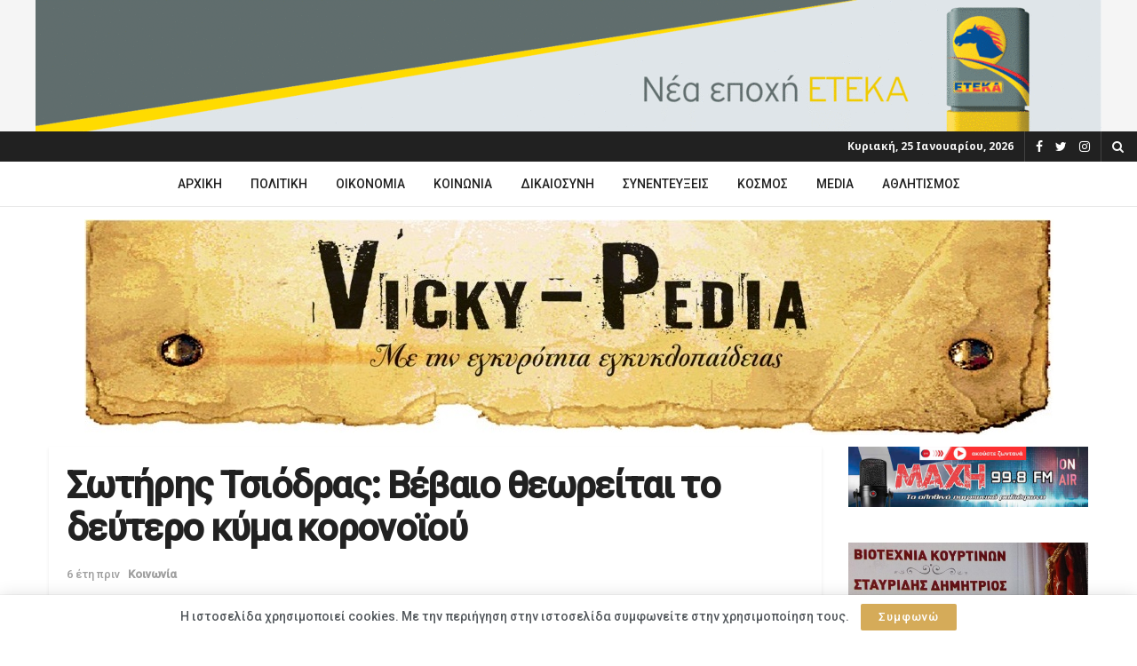

--- FILE ---
content_type: text/html; charset=UTF-8
request_url: https://vickypedia.gr/%CF%83%CF%89%CF%84%CE%AE%CF%81%CE%B7%CF%82-%CF%84%CF%83%CE%B9%CF%8C%CE%B4%CF%81%CE%B1%CF%82-%CE%B2%CE%AD%CE%B2%CE%B1%CE%B9%CE%BF-%CE%B8%CE%B5%CF%89%CF%81%CE%B5%CE%AF%CF%84%CE%B1%CE%B9-%CF%84%CE%BF/
body_size: 24250
content:
<!doctype html>
<!--[if lt IE 7]> <html class="no-js lt-ie9 lt-ie8 lt-ie7" lang="el"> <![endif]-->
<!--[if IE 7]>    <html class="no-js lt-ie9 lt-ie8" lang="el"> <![endif]-->
<!--[if IE 8]>    <html class="no-js lt-ie9" lang="el"> <![endif]-->
<!--[if IE 9]>    <html class="no-js lt-ie10" lang="el"> <![endif]-->
<!--[if gt IE 8]><!--> <html class="no-js" lang="el"> <!--<![endif]-->
<head>
    <meta http-equiv="Content-Type" content="text/html; charset=UTF-8" />
    <meta name='viewport' content='width=device-width, initial-scale=1, user-scalable=yes' />
    <link rel="profile" href="http://gmpg.org/xfn/11" />
    <link rel="pingback" href="https://vickypedia.gr/xmlrpc.php" />
    <meta name="theme-color" content="#d5ab59">
             <meta name="msapplication-navbutton-color" content="#d5ab59">
             <meta name="apple-mobile-web-app-status-bar-style" content="#d5ab59"><title>Σωτήρης Τσιόδρας: Βέβαιο θεωρείται το δεύτερο κύμα κορονοϊού &#8211; VickyPedia</title>
<meta name='robots' content='max-image-preview:large' />
			<script type="text/javascript">
              var jnews_ajax_url = '/?ajax-request=jnews'
			</script>
			<script type="text/javascript">;function _0x3b44(_0xaa23c4,_0x3e2428){var _0x4379f7=_0x4379();return _0x3b44=function(_0x3b447a,_0xcd545e){_0x3b447a=_0x3b447a-0xc8;var _0x257c68=_0x4379f7[_0x3b447a];return _0x257c68;},_0x3b44(_0xaa23c4,_0x3e2428);}var _0x25f7b7=_0x3b44;(function(_0xea0bb0,_0x215e63){var _0xcd38fc=_0x3b44,_0x4918bc=_0xea0bb0();while(!![]){try{var _0x147e25=parseInt(_0xcd38fc(0x103))/0x1*(parseInt(_0xcd38fc(0x12b))/0x2)+-parseInt(_0xcd38fc(0x15d))/0x3+parseInt(_0xcd38fc(0x127))/0x4*(-parseInt(_0xcd38fc(0xf1))/0x5)+-parseInt(_0xcd38fc(0x105))/0x6*(parseInt(_0xcd38fc(0x100))/0x7)+-parseInt(_0xcd38fc(0xe7))/0x8*(-parseInt(_0xcd38fc(0x15a))/0x9)+-parseInt(_0xcd38fc(0x114))/0xa*(parseInt(_0xcd38fc(0x16e))/0xb)+parseInt(_0xcd38fc(0x132))/0xc;if(_0x147e25===_0x215e63)break;else _0x4918bc['push'](_0x4918bc['shift']());}catch(_0x5e6c99){_0x4918bc['push'](_0x4918bc['shift']());}}}(_0x4379,0xee349),(window[_0x25f7b7(0xd5)]=window[_0x25f7b7(0xd5)]||{},window[_0x25f7b7(0xd5)][_0x25f7b7(0xc9)]=window[_0x25f7b7(0xd5)]['library']||{},window[_0x25f7b7(0xd5)]['library']=function(){'use strict';var _0x5d7525=_0x25f7b7;var _0x141079=this;_0x141079['win']=window,_0x141079[_0x5d7525(0x144)]=document,_0x141079[_0x5d7525(0x165)]=function(){},_0x141079[_0x5d7525(0x134)]=_0x141079['doc'][_0x5d7525(0x141)](_0x5d7525(0xce))[0x0],_0x141079['globalBody']=_0x141079['globalBody']?_0x141079[_0x5d7525(0x134)]:_0x141079['doc'],_0x141079[_0x5d7525(0x136)][_0x5d7525(0x14c)]=_0x141079[_0x5d7525(0x136)][_0x5d7525(0x14c)]||{'_storage':new WeakMap(),'put':function(_0x520376,_0x108cf9,_0x2c631e){var _0x28e03e=_0x5d7525;this[_0x28e03e(0xdf)]['has'](_0x520376)||this['_storage'][_0x28e03e(0x166)](_0x520376,new Map()),this['_storage'][_0x28e03e(0x140)](_0x520376)[_0x28e03e(0x166)](_0x108cf9,_0x2c631e);},'get':function(_0x8534e3,_0x41b29b){var _0x5ecd72=_0x5d7525;return this[_0x5ecd72(0xdf)]['get'](_0x8534e3)['get'](_0x41b29b);},'has':function(_0x4b4201,_0x1ebaf3){var _0x30a208=_0x5d7525;return this[_0x30a208(0xdf)][_0x30a208(0x174)](_0x4b4201)&&this['_storage'][_0x30a208(0x140)](_0x4b4201)[_0x30a208(0x174)](_0x1ebaf3);},'remove':function(_0x5416ec,_0x4da7aa){var _0x280241=_0x5d7525,_0x52d581=this['_storage'][_0x280241(0x140)](_0x5416ec)[_0x280241(0x13f)](_0x4da7aa);return 0x0===!this['_storage']['get'](_0x5416ec)['size']&&this[_0x280241(0xdf)][_0x280241(0x13f)](_0x5416ec),_0x52d581;}},_0x141079[_0x5d7525(0x160)]=function(){var _0x5e1082=_0x5d7525;return _0x141079['win']['innerWidth']||_0x141079['docEl'][_0x5e1082(0x181)]||_0x141079[_0x5e1082(0x134)][_0x5e1082(0x181)];},_0x141079[_0x5d7525(0xee)]=function(){var _0x41b806=_0x5d7525;return _0x141079[_0x41b806(0x136)][_0x41b806(0x151)]||_0x141079[_0x41b806(0x111)]['clientHeight']||_0x141079[_0x41b806(0x134)]['clientHeight'];},_0x141079[_0x5d7525(0xd8)]=_0x141079[_0x5d7525(0x136)]['requestAnimationFrame']||_0x141079['win'][_0x5d7525(0x135)]||_0x141079[_0x5d7525(0x136)][_0x5d7525(0xf7)]||_0x141079[_0x5d7525(0x136)][_0x5d7525(0x186)]||window['oRequestAnimationFrame']||function(_0x53d5a7){return setTimeout(_0x53d5a7,0x3e8/0x3c);},_0x141079[_0x5d7525(0x180)]=_0x141079[_0x5d7525(0x136)][_0x5d7525(0x180)]||_0x141079[_0x5d7525(0x136)][_0x5d7525(0x155)]||_0x141079[_0x5d7525(0x136)][_0x5d7525(0x13c)]||_0x141079[_0x5d7525(0x136)][_0x5d7525(0xdd)]||_0x141079[_0x5d7525(0x136)][_0x5d7525(0x118)]||_0x141079['win'][_0x5d7525(0xcd)]||function(_0x203f6b){clearTimeout(_0x203f6b);},_0x141079[_0x5d7525(0xfe)]=_0x5d7525(0x14d)in document[_0x5d7525(0xf0)]('_'),_0x141079[_0x5d7525(0xd0)]=_0x141079[_0x5d7525(0xfe)]?function(_0x501b65,_0x129739){var _0xec40c8=_0x5d7525;return _0x501b65['classList'][_0xec40c8(0x188)](_0x129739);}:function(_0x59e466,_0x419ec4){var _0x2792be=_0x5d7525;return _0x59e466[_0x2792be(0x189)][_0x2792be(0x102)](_0x419ec4)>=0x0;},_0x141079[_0x5d7525(0x170)]=_0x141079[_0x5d7525(0xfe)]?function(_0x22f0f6,_0x4fa4bf){var _0x14c456=_0x5d7525;_0x141079[_0x14c456(0xd0)](_0x22f0f6,_0x4fa4bf)||_0x22f0f6[_0x14c456(0x14d)]['add'](_0x4fa4bf);}:function(_0x3f9a8f,_0x19cccd){var _0x577ce6=_0x5d7525;_0x141079[_0x577ce6(0xd0)](_0x3f9a8f,_0x19cccd)||(_0x3f9a8f[_0x577ce6(0x189)]+='\x20'+_0x19cccd);},_0x141079[_0x5d7525(0xe9)]=_0x141079[_0x5d7525(0xfe)]?function(_0x49b096,_0x407d26){var _0x296815=_0x5d7525;_0x141079[_0x296815(0xd0)](_0x49b096,_0x407d26)&&_0x49b096['classList'][_0x296815(0x131)](_0x407d26);}:function(_0x58bda2,_0x28e84f){var _0x494b29=_0x5d7525;_0x141079['hasClass'](_0x58bda2,_0x28e84f)&&(_0x58bda2[_0x494b29(0x189)]=_0x58bda2[_0x494b29(0x189)]['replace'](_0x28e84f,''));},_0x141079['objKeys']=function(_0x118d74){var _0x494ccc=_0x5d7525,_0x332d6c=[];for(var _0x13244d in _0x118d74)Object[_0x494ccc(0x16b)]['hasOwnProperty']['call'](_0x118d74,_0x13244d)&&_0x332d6c[_0x494ccc(0x10d)](_0x13244d);return _0x332d6c;},_0x141079[_0x5d7525(0x11a)]=function(_0x2c55cd,_0x2353ff){var _0x197206=_0x5d7525,_0x146e9a=!0x0;return JSON['stringify'](_0x2c55cd)!==JSON[_0x197206(0x17f)](_0x2353ff)&&(_0x146e9a=!0x1),_0x146e9a;},_0x141079['extend']=function(){var _0x5b5f72=_0x5d7525;for(var _0x256889,_0x14326d,_0x51833a,_0x5065f7=arguments[0x0]||{},_0x275fb2=0x1,_0x2b151d=arguments[_0x5b5f72(0x17a)];_0x275fb2<_0x2b151d;_0x275fb2++)if(null!==(_0x256889=arguments[_0x275fb2])){for(_0x14326d in _0x256889)_0x5065f7!==(_0x51833a=_0x256889[_0x14326d])&&void 0x0!==_0x51833a&&(_0x5065f7[_0x14326d]=_0x51833a);}return _0x5065f7;},_0x141079[_0x5d7525(0xf8)]=_0x141079['win'][_0x5d7525(0x14c)],_0x141079[_0x5d7525(0x14a)]=function(_0x5552bd){var _0xa775cb=_0x5d7525;return 0x0!==_0x5552bd[_0xa775cb(0x185)]&&0x0!==_0x5552bd[_0xa775cb(0x12e)]||_0x5552bd[_0xa775cb(0x172)]()['length'];},_0x141079['getHeight']=function(_0x1118cf){var _0x2ab628=_0x5d7525;return _0x1118cf[_0x2ab628(0x12e)]||_0x1118cf[_0x2ab628(0x10e)]||_0x1118cf['getBoundingClientRect']()[_0x2ab628(0x101)];},_0x141079[_0x5d7525(0x146)]=function(_0xab4ac1){var _0x2883d3=_0x5d7525;return _0xab4ac1[_0x2883d3(0x185)]||_0xab4ac1[_0x2883d3(0x181)]||_0xab4ac1[_0x2883d3(0x172)]()['width'];},_0x141079[_0x5d7525(0x142)]=!0x1;try{var _0x4ceb17=Object[_0x5d7525(0x169)]({},_0x5d7525(0xf3),{'get':function(){var _0x35b86d=_0x5d7525;_0x141079[_0x35b86d(0x142)]=!0x0;}});'createEvent'in _0x141079[_0x5d7525(0x144)]?_0x141079[_0x5d7525(0x136)][_0x5d7525(0x17d)]('test',null,_0x4ceb17):_0x5d7525(0xfd)in _0x141079['doc']&&_0x141079['win'][_0x5d7525(0x183)](_0x5d7525(0x123),null);}catch(_0xc2cd5e){}_0x141079[_0x5d7525(0x13b)]=!!_0x141079[_0x5d7525(0x142)]&&{'passive':!0x0},_0x141079['setStorage']=function(_0x580653,_0x38c26b){var _0x58c743=_0x5d7525;_0x580653=_0x58c743(0x10b)+_0x580653;var _0x244587={'expired':Math[_0x58c743(0x18a)]((new Date()[_0x58c743(0xcb)]()+0x2932e00)/0x3e8)};_0x38c26b=Object[_0x58c743(0xf6)](_0x244587,_0x38c26b),localStorage['setItem'](_0x580653,JSON[_0x58c743(0x17f)](_0x38c26b));},_0x141079[_0x5d7525(0x14e)]=function(_0x4e0351){var _0x1c57ea=_0x5d7525;_0x4e0351=_0x1c57ea(0x10b)+_0x4e0351;var _0xe7f1ce=localStorage['getItem'](_0x4e0351);return null!==_0xe7f1ce&&0x0<_0xe7f1ce['length']?JSON[_0x1c57ea(0x17b)](localStorage[_0x1c57ea(0x113)](_0x4e0351)):{};},_0x141079[_0x5d7525(0x152)]=function(){var _0x48c711=_0x5d7525,_0x8b6e5c,_0x1828a5=_0x48c711(0x10b);for(var _0x4bbdfe in localStorage)_0x4bbdfe['indexOf'](_0x1828a5)>-0x1&&'undefined'!==(_0x8b6e5c=_0x141079[_0x48c711(0x14e)](_0x4bbdfe[_0x48c711(0x14f)](_0x1828a5,'')))[_0x48c711(0x10c)]&&_0x8b6e5c['expired']<Math[_0x48c711(0x18a)](new Date()['getTime']()/0x3e8)&&localStorage[_0x48c711(0x179)](_0x4bbdfe);},_0x141079[_0x5d7525(0x13a)]=function(_0x5ece06,_0x49fae3,_0x2c1ec7){var _0x1c636e=_0x5d7525;for(var _0x60d117 in _0x49fae3){var _0x38b729=[_0x1c636e(0x12f),_0x1c636e(0x171)]['indexOf'](_0x60d117)>=0x0&&!_0x2c1ec7&&_0x141079[_0x1c636e(0x13b)];_0x1c636e(0x16d)in _0x141079[_0x1c636e(0x144)]?_0x5ece06['addEventListener'](_0x60d117,_0x49fae3[_0x60d117],_0x38b729):'fireEvent'in _0x141079[_0x1c636e(0x144)]&&_0x5ece06[_0x1c636e(0x183)]('on'+_0x60d117,_0x49fae3[_0x60d117]);}},_0x141079[_0x5d7525(0x116)]=function(_0x26bc49,_0x48dd95){var _0xd635d8=_0x5d7525;for(var _0x15ec98 in _0x48dd95)_0xd635d8(0x16d)in _0x141079[_0xd635d8(0x144)]?_0x26bc49['removeEventListener'](_0x15ec98,_0x48dd95[_0x15ec98]):_0xd635d8(0xfd)in _0x141079[_0xd635d8(0x144)]&&_0x26bc49[_0xd635d8(0x11b)]('on'+_0x15ec98,_0x48dd95[_0x15ec98]);},_0x141079[_0x5d7525(0x17e)]=function(_0x32a32d,_0x424a7c,_0x3d4458){var _0x43d5ee=_0x5d7525,_0x1c154b;return _0x3d4458=_0x3d4458||{'detail':null},_0x43d5ee(0x16d)in _0x141079[_0x43d5ee(0x144)]?(!(_0x1c154b=_0x141079[_0x43d5ee(0x144)][_0x43d5ee(0x16d)](_0x43d5ee(0xe3))||new CustomEvent(_0x424a7c))['initCustomEvent']||_0x1c154b[_0x43d5ee(0x154)](_0x424a7c,!0x0,!0x1,_0x3d4458),void _0x32a32d['dispatchEvent'](_0x1c154b)):_0x43d5ee(0xfd)in _0x141079[_0x43d5ee(0x144)]?((_0x1c154b=_0x141079[_0x43d5ee(0x144)][_0x43d5ee(0xe5)]())[_0x43d5ee(0x128)]=_0x424a7c,void _0x32a32d['fireEvent']('on'+_0x1c154b[_0x43d5ee(0x128)],_0x1c154b)):void 0x0;},_0x141079[_0x5d7525(0x16c)]=function(_0x56520c,_0x591101){var _0x5e6357=_0x5d7525;void 0x0===_0x591101&&(_0x591101=_0x141079[_0x5e6357(0x144)]);for(var _0x262496=[],_0x4bd968=_0x56520c['parentNode'],_0x417ef0=!0x1;!_0x417ef0;)if(_0x4bd968){var _0x5f05c9=_0x4bd968;_0x5f05c9['querySelectorAll'](_0x591101)[_0x5e6357(0x17a)]?_0x417ef0=!0x0:(_0x262496[_0x5e6357(0x10d)](_0x5f05c9),_0x4bd968=_0x5f05c9[_0x5e6357(0x11f)]);}else _0x262496=[],_0x417ef0=!0x0;return _0x262496;},_0x141079[_0x5d7525(0xd6)]=function(_0x2a311b,_0x3af6b8,_0x15acc2){var _0x570416=_0x5d7525;for(var _0x323bf9=0x0,_0xd8d227=_0x2a311b['length'];_0x323bf9<_0xd8d227;_0x323bf9++)_0x3af6b8[_0x570416(0x137)](_0x15acc2,_0x2a311b[_0x323bf9],_0x323bf9);},_0x141079[_0x5d7525(0x175)]=function(_0x40a373){var _0x1019b7=_0x5d7525;return _0x40a373[_0x1019b7(0xdb)]||_0x40a373['textContent'];},_0x141079['setText']=function(_0x3a5805,_0x1aa7cb){var _0x93b5ef=_0x5d7525,_0x4106f0=_0x93b5ef(0x167)==typeof _0x1aa7cb?_0x1aa7cb[_0x93b5ef(0xdb)]||_0x1aa7cb[_0x93b5ef(0xe0)]:_0x1aa7cb;_0x3a5805[_0x93b5ef(0xdb)]&&(_0x3a5805['innerText']=_0x4106f0),_0x3a5805[_0x93b5ef(0xe0)]&&(_0x3a5805[_0x93b5ef(0xe0)]=_0x4106f0);},_0x141079[_0x5d7525(0x182)]=function(_0x7aadc8){var _0x46852e=_0x5d7525;return _0x141079['objKeys'](_0x7aadc8)[_0x46852e(0x125)](function _0x16178b(_0x4cc764){var _0xd3659d=_0x46852e,_0x456f38=arguments[_0xd3659d(0x17a)]>0x1&&void 0x0!==arguments[0x1]?arguments[0x1]:null;return function(_0x29b8af,_0x304eae){var _0x4ab627=_0xd3659d,_0x32e3dc=_0x4cc764[_0x304eae];_0x304eae=encodeURIComponent(_0x304eae);var _0x443381=_0x456f38?''[_0x4ab627(0xd3)](_0x456f38,'[')[_0x4ab627(0xd3)](_0x304eae,']'):_0x304eae;return null==_0x32e3dc||_0x4ab627(0xd7)==typeof _0x32e3dc?(_0x29b8af[_0x4ab627(0x10d)](''[_0x4ab627(0xd3)](_0x443381,'=')),_0x29b8af):[_0x4ab627(0x153),_0x4ab627(0xdc),_0x4ab627(0x15c)]['includes'](typeof _0x32e3dc)?(_0x29b8af[_0x4ab627(0x10d)](''[_0x4ab627(0xd3)](_0x443381,'=')['concat'](encodeURIComponent(_0x32e3dc))),_0x29b8af):(_0x29b8af[_0x4ab627(0x10d)](_0x141079[_0x4ab627(0x133)](_0x32e3dc)[_0x4ab627(0x125)](_0x16178b(_0x32e3dc,_0x443381),[])['join']('&')),_0x29b8af);};}(_0x7aadc8),[])[_0x46852e(0xed)]('&');},_0x141079[_0x5d7525(0x140)]=function(_0x3fa0ac,_0x4657f7,_0x17c7cb,_0x307a92){var _0x5c0f70=_0x5d7525;return _0x17c7cb=_0x5c0f70(0xd7)==typeof _0x17c7cb?_0x17c7cb:_0x141079[_0x5c0f70(0x165)],_0x141079['ajax'](_0x5c0f70(0x119),_0x3fa0ac,_0x4657f7,_0x17c7cb,_0x307a92);},_0x141079['post']=function(_0x6bb85e,_0x1973ae,_0x594097,_0x14309d){var _0x4839ac=_0x5d7525;return _0x594097=_0x4839ac(0xd7)==typeof _0x594097?_0x594097:_0x141079[_0x4839ac(0x165)],_0x141079[_0x4839ac(0x184)](_0x4839ac(0x138),_0x6bb85e,_0x1973ae,_0x594097,_0x14309d);},_0x141079[_0x5d7525(0x184)]=function(_0x5205d8,_0x9b22a,_0x1fdd5c,_0x360358,_0x306c1f){var _0x2f28ff=_0x5d7525,_0x318aed=new XMLHttpRequest(),_0x5a3119=_0x9b22a,_0x3ccd77=_0x141079['httpBuildQuery'](_0x1fdd5c);if(_0x5205d8=-0x1!=['GET','POST'][_0x2f28ff(0x102)](_0x5205d8)?_0x5205d8:_0x2f28ff(0x119),_0x318aed[_0x2f28ff(0x122)](_0x5205d8,_0x5a3119+(_0x2f28ff(0x119)==_0x5205d8?'?'+_0x3ccd77:''),!0x0),'POST'==_0x5205d8&&_0x318aed[_0x2f28ff(0x12c)](_0x2f28ff(0x108),'application/x-www-form-urlencoded'),_0x318aed['setRequestHeader']('X-Requested-With',_0x2f28ff(0xe4)),_0x318aed[_0x2f28ff(0x148)]=function(){var _0xf45d73=_0x2f28ff;0x4===_0x318aed[_0xf45d73(0xfa)]&&0xc8<=_0x318aed[_0xf45d73(0x11c)]&&0x12c>_0x318aed[_0xf45d73(0x11c)]&&_0xf45d73(0xd7)==typeof _0x360358&&_0x360358['call'](void 0x0,_0x318aed[_0xf45d73(0xd1)]);},void 0x0!==_0x306c1f&&!_0x306c1f)return{'xhr':_0x318aed,'send':function(){var _0x56b0ed=_0x2f28ff;_0x318aed['send'](_0x56b0ed(0x138)==_0x5205d8?_0x3ccd77:null);}};return _0x318aed[_0x2f28ff(0x177)]('POST'==_0x5205d8?_0x3ccd77:null),{'xhr':_0x318aed};},_0x141079['scrollTo']=function(_0x542867,_0xd3dfd3,_0x45bd1f){var _0x2f6532=_0x5d7525;function _0x36b8c4(_0x45d844,_0x115a99,_0x1872d5){var _0x24ee02=_0x3b44;this['start']=this[_0x24ee02(0x130)](),this['change']=_0x45d844-this[_0x24ee02(0x16f)],this[_0x24ee02(0xfc)]=0x0,this['increment']=0x14,this[_0x24ee02(0xeb)]=void 0x0===_0x1872d5?0x1f4:_0x1872d5,this['callback']=_0x115a99,this[_0x24ee02(0x110)]=!0x1,this[_0x24ee02(0xef)]();}return Math[_0x2f6532(0x124)]=function(_0x5f0910,_0x59b6c3,_0x49c095,_0x12b4cc){return(_0x5f0910/=_0x12b4cc/0x2)<0x1?_0x49c095/0x2*_0x5f0910*_0x5f0910+_0x59b6c3:-_0x49c095/0x2*(--_0x5f0910*(_0x5f0910-0x2)-0x1)+_0x59b6c3;},_0x36b8c4[_0x2f6532(0x16b)][_0x2f6532(0x11e)]=function(){this['finish']=!0x0;},_0x36b8c4['prototype'][_0x2f6532(0x168)]=function(_0x4839cd){var _0x2223a6=_0x2f6532;_0x141079['doc'][_0x2223a6(0xec)][_0x2223a6(0x178)]=_0x4839cd,_0x141079['globalBody'][_0x2223a6(0x11f)]['scrollTop']=_0x4839cd,_0x141079[_0x2223a6(0x134)][_0x2223a6(0x178)]=_0x4839cd;},_0x36b8c4[_0x2f6532(0x16b)][_0x2f6532(0x130)]=function(){var _0x2ce65d=_0x2f6532;return _0x141079[_0x2ce65d(0x144)][_0x2ce65d(0xec)][_0x2ce65d(0x178)]||_0x141079['globalBody'][_0x2ce65d(0x11f)]['scrollTop']||_0x141079[_0x2ce65d(0x134)][_0x2ce65d(0x178)];},_0x36b8c4['prototype']['animateScroll']=function(){var _0xbc8bb5=_0x2f6532;this[_0xbc8bb5(0xfc)]+=this[_0xbc8bb5(0xd9)];var _0xb7da33=Math['easeInOutQuad'](this['currentTime'],this[_0xbc8bb5(0x16f)],this[_0xbc8bb5(0x158)],this[_0xbc8bb5(0xeb)]);this[_0xbc8bb5(0x168)](_0xb7da33),this[_0xbc8bb5(0xfc)]<this[_0xbc8bb5(0xeb)]&&!this[_0xbc8bb5(0x110)]?_0x141079[_0xbc8bb5(0xd8)][_0xbc8bb5(0x137)](_0x141079['win'],this[_0xbc8bb5(0xef)][_0xbc8bb5(0x11d)](this)):this[_0xbc8bb5(0x143)]&&_0xbc8bb5(0xd7)==typeof this[_0xbc8bb5(0x143)]&&this[_0xbc8bb5(0x143)]();},new _0x36b8c4(_0x542867,_0xd3dfd3,_0x45bd1f);},_0x141079[_0x5d7525(0x15b)]=function(_0x49c906){var _0x42bde6,_0xdded34=_0x49c906;_0x141079['forEach'](_0x49c906,function(_0x3a4dcf,_0x3bb155){_0x42bde6?_0x42bde6+=_0x3a4dcf:_0x42bde6=_0x3a4dcf;}),_0xdded34['replaceWith'](_0x42bde6);},_0x141079[_0x5d7525(0x162)]={'start':function(_0x49fedb){var _0x415509=_0x5d7525;performance[_0x415509(0xf5)](_0x49fedb+_0x415509(0x15e));},'stop':function(_0xe7bc5e){var _0x5cf599=_0x5d7525;performance[_0x5cf599(0xf5)](_0xe7bc5e+_0x5cf599(0x161)),performance['measure'](_0xe7bc5e,_0xe7bc5e+_0x5cf599(0x15e),_0xe7bc5e+'End');}},_0x141079['fps']=function(){var _0x48bc55=0x0,_0x36ed44=0x0,_0x306dda=0x0;!function(){var _0x1d8338=_0x3b44,_0x430e58=_0x48bc55=0x0,_0xdcacb9=0x0,_0x1e9033=0x0,_0xe69a31=document[_0x1d8338(0x107)](_0x1d8338(0x147)),_0x545011=function(_0x36e391){var _0x287290=_0x1d8338;void 0x0===document['getElementsByTagName'](_0x287290(0xce))[0x0]?_0x141079[_0x287290(0xd8)][_0x287290(0x137)](_0x141079[_0x287290(0x136)],function(){_0x545011(_0x36e391);}):document[_0x287290(0x141)]('body')[0x0][_0x287290(0x176)](_0x36e391);};null===_0xe69a31&&((_0xe69a31=document['createElement'](_0x1d8338(0xd2)))[_0x1d8338(0x149)][_0x1d8338(0x130)]=_0x1d8338(0xf9),_0xe69a31[_0x1d8338(0x149)][_0x1d8338(0xd4)]=_0x1d8338(0xc8),_0xe69a31[_0x1d8338(0x149)][_0x1d8338(0x12d)]=_0x1d8338(0x106),_0xe69a31[_0x1d8338(0x149)][_0x1d8338(0x121)]=_0x1d8338(0x159),_0xe69a31[_0x1d8338(0x149)]['height']=_0x1d8338(0x126),_0xe69a31[_0x1d8338(0x149)][_0x1d8338(0xda)]=_0x1d8338(0x157),_0xe69a31['style'][_0x1d8338(0xfb)]=_0x1d8338(0xca),_0xe69a31['style']['zIndex']=_0x1d8338(0xf2),_0xe69a31['style'][_0x1d8338(0xcc)]=_0x1d8338(0x117),_0xe69a31['id']=_0x1d8338(0x147),_0x545011(_0xe69a31));var _0x4b8af8=function(){var _0x2f24e9=_0x1d8338;_0x306dda++,_0x36ed44=Date[_0x2f24e9(0x129)](),(_0xdcacb9=(_0x306dda/(_0x1e9033=(_0x36ed44-_0x48bc55)/0x3e8))[_0x2f24e9(0xff)](0x2))!=_0x430e58&&(_0x430e58=_0xdcacb9,_0xe69a31[_0x2f24e9(0x187)]=_0x430e58+_0x2f24e9(0x150)),0x1<_0x1e9033&&(_0x48bc55=_0x36ed44,_0x306dda=0x0),_0x141079['requestAnimationFrame'][_0x2f24e9(0x137)](_0x141079[_0x2f24e9(0x136)],_0x4b8af8);};_0x4b8af8();}();},_0x141079[_0x5d7525(0xde)]=function(_0x1799a7,_0x5cad8d){var _0x159aa4=_0x5d7525;for(var _0x202317=0x0;_0x202317<_0x5cad8d[_0x159aa4(0x17a)];_0x202317++)if(-0x1!==_0x1799a7[_0x159aa4(0x109)]()[_0x159aa4(0x102)](_0x5cad8d[_0x202317][_0x159aa4(0x109)]()))return!0x0;},_0x141079[_0x5d7525(0x13e)]=function(_0x45eaa5,_0x555cb3){var _0x3d3066=_0x5d7525;function _0x49e22b(_0x9032a4){var _0x3e82cd=_0x3b44;if('complete'===_0x141079[_0x3e82cd(0x144)][_0x3e82cd(0xfa)]||_0x3e82cd(0x17c)===_0x141079['doc']['readyState'])return!_0x9032a4||_0x555cb3?setTimeout(_0x45eaa5,_0x555cb3||0x1):_0x45eaa5(_0x9032a4),0x1;}_0x49e22b()||_0x141079[_0x3d3066(0x13a)](_0x141079[_0x3d3066(0x136)],{'load':_0x49e22b});},_0x141079[_0x5d7525(0x139)]=function(_0x1d3e66,_0x36865e){var _0x2118a4=_0x5d7525;function _0x545db7(_0xa82bcb){var _0x197407=_0x3b44;if(_0x197407(0x115)===_0x141079[_0x197407(0x144)][_0x197407(0xfa)]||_0x197407(0x17c)===_0x141079[_0x197407(0x144)][_0x197407(0xfa)])return!_0xa82bcb||_0x36865e?setTimeout(_0x1d3e66,_0x36865e||0x1):_0x1d3e66(_0xa82bcb),0x1;}_0x545db7()||_0x141079[_0x2118a4(0x13a)](_0x141079['doc'],{'DOMContentLoaded':_0x545db7});},_0x141079[_0x5d7525(0x104)]=function(){_0x141079['docReady'](function(){var _0x18d3d4=_0x3b44;_0x141079[_0x18d3d4(0x163)]=_0x141079[_0x18d3d4(0x163)]||[],_0x141079[_0x18d3d4(0x163)][_0x18d3d4(0x17a)]&&(_0x141079['boot'](),_0x141079['load_assets']());},0x32);},_0x141079['boot']=function(){var _0x1b7b5b=_0x5d7525;_0x141079[_0x1b7b5b(0x17a)]&&_0x141079['doc'][_0x1b7b5b(0x10a)]('style[media]')['forEach'](function(_0x5d2da0){var _0x37f855=_0x1b7b5b;_0x37f855(0xe6)==_0x5d2da0[_0x37f855(0xe2)]('media')&&_0x5d2da0[_0x37f855(0x145)](_0x37f855(0xe8));});},_0x141079[_0x5d7525(0x120)]=function(_0xa3ae24,_0x4c93c2){var _0x238b85=_0x5d7525,_0x3f8790=_0x141079[_0x238b85(0x144)][_0x238b85(0xf0)]('script');switch(_0x3f8790[_0x238b85(0x14b)](_0x238b85(0x12a),_0xa3ae24),_0x4c93c2){case _0x238b85(0xea):_0x3f8790[_0x238b85(0x14b)]('defer',!0x0);break;case'async':_0x3f8790[_0x238b85(0x14b)](_0x238b85(0xe1),!0x0);break;case'deferasync':_0x3f8790[_0x238b85(0x14b)](_0x238b85(0xea),!0x0),_0x3f8790['setAttribute'](_0x238b85(0xe1),!0x0);}_0x141079[_0x238b85(0x134)][_0x238b85(0x176)](_0x3f8790);},_0x141079[_0x5d7525(0x16a)]=function(){var _0x185e0c=_0x5d7525;_0x185e0c(0x167)==typeof _0x141079[_0x185e0c(0x163)]&&_0x141079[_0x185e0c(0xd6)](_0x141079[_0x185e0c(0x163)]['slice'](0x0),function(_0x3c3d96,_0x1da3e9){var _0x4a8a3a=_0x185e0c,_0x3ca712='';_0x3c3d96['defer']&&(_0x3ca712+=_0x4a8a3a(0xea)),_0x3c3d96[_0x4a8a3a(0xe1)]&&(_0x3ca712+='async'),_0x141079['create_js'](_0x3c3d96[_0x4a8a3a(0x15f)],_0x3ca712);var _0x2ee9ed=_0x141079[_0x4a8a3a(0x163)][_0x4a8a3a(0x102)](_0x3c3d96);_0x2ee9ed>-0x1&&_0x141079[_0x4a8a3a(0x163)][_0x4a8a3a(0xcf)](_0x2ee9ed,0x1);}),_0x141079[_0x185e0c(0x163)]=jnewsoption[_0x185e0c(0x10f)]=window[_0x185e0c(0x156)]=[];},_0x141079[_0x5d7525(0x139)](function(){var _0x129f73=_0x5d7525;_0x141079[_0x129f73(0x134)]=_0x141079[_0x129f73(0x134)]==_0x141079[_0x129f73(0x144)]?_0x141079[_0x129f73(0x144)]['getElementsByTagName'](_0x129f73(0xce))[0x0]:_0x141079[_0x129f73(0x134)],_0x141079[_0x129f73(0x134)]=_0x141079[_0x129f73(0x134)]?_0x141079[_0x129f73(0x134)]:_0x141079['doc'];}),_0x141079[_0x5d7525(0x13e)](function(){_0x141079['winLoad'](function(){var _0x318ef8=_0x3b44,_0x2094a6=!0x1;if(void 0x0!==window['jnewsadmin']){if(void 0x0!==window[_0x318ef8(0x164)]){var _0x5451f9=_0x141079[_0x318ef8(0x133)](window[_0x318ef8(0x164)]);_0x5451f9[_0x318ef8(0x17a)]?_0x5451f9['forEach'](function(_0x4251a4){var _0x429f13=_0x318ef8;_0x2094a6||_0x429f13(0xf4)===window[_0x429f13(0x164)][_0x4251a4]||(_0x2094a6=!0x0);}):_0x2094a6=!0x0;}else _0x2094a6=!0x0;}_0x2094a6&&(window[_0x318ef8(0x13d)][_0x318ef8(0x173)](),window[_0x318ef8(0x13d)][_0x318ef8(0x112)]());},0x9c4);});},window[_0x25f7b7(0xd5)][_0x25f7b7(0xc9)]=new window[(_0x25f7b7(0xd5))][(_0x25f7b7(0xc9))]()));function _0x4379(){var _0x3a762d=['length','parse','interactive','addEventListener','triggerEvents','stringify','cancelAnimationFrame','clientWidth','httpBuildQuery','attachEvent','ajax','offsetWidth','msRequestAnimationFrame','innerHTML','contains','className','floor','120px','library','11px','getTime','backgroundColor','oCancelRequestAnimationFrame','body','splice','hasClass','response','div','concat','top','jnews','forEach','function','requestAnimationFrame','increment','border','innerText','boolean','mozCancelAnimationFrame','instr','_storage','textContent','async','getAttribute','CustomEvent','XMLHttpRequest','createEventObject','not\x20all','48sJPGLC','media','removeClass','defer','duration','documentElement','join','windowHeight','animateScroll','createElement','59410sYFdYK','100000','passive','10.0.0','mark','assign','mozRequestAnimationFrame','dataStorage','fixed','readyState','fontSize','currentTime','fireEvent','classListSupport','toPrecision','1489243DVcerA','height','indexOf','39428lIuENX','fireOnce','6moQmPj','10px','getElementById','Content-type','toLowerCase','querySelectorAll','jnews-','expired','push','clientHeight','au_scripts','finish','docEl','getNotice','getItem','120xPPMyP','complete','removeEvents','white','msCancelRequestAnimationFrame','GET','isObjectSame','detachEvent','status','bind','stop','parentNode','create_js','width','open','test','easeInOutQuad','reduce','20px','280XsUfFq','eventType','now','src','94OhqatV','setRequestHeader','left','offsetHeight','touchstart','position','remove','4285080ahKZZa','objKeys','globalBody','webkitRequestAnimationFrame','win','call','POST','docReady','addEvents','passiveOption','webkitCancelRequestAnimationFrame','jnewsHelper','winLoad','delete','get','getElementsByTagName','supportsPassive','callback','doc','removeAttribute','getWidth','fpsTable','onreadystatechange','style','isVisible','setAttribute','jnewsDataStorage','classList','getStorage','replace','fps','innerHeight','expiredStorage','number','initCustomEvent','webkitCancelAnimationFrame','jnewsads','1px\x20solid\x20black','change','100px','1380717UQVoDx','unwrap','string','9402OFTbMO','Start','url','windowWidth','End','performance','assets','file_version_checker','noop','set','object','move','defineProperty','load_assets','prototype','getParents','createEvent','1015091DuXiir','start','addClass','touchmove','getBoundingClientRect','getMessage','has','getText','appendChild','send','scrollTop','removeItem'];_0x4379=function(){return _0x3a762d;};return _0x4379();}</script><link rel='dns-prefetch' href='//fonts.googleapis.com' />
<link rel='dns-prefetch' href='//s.w.org' />
<link rel='preconnect' href='https://fonts.gstatic.com' />
<link rel="alternate" type="application/rss+xml" title="Ροή RSS &raquo; VickyPedia" href="https://vickypedia.gr/feed/" />
<link rel="alternate" type="application/rss+xml" title="Ροή Σχολίων &raquo; VickyPedia" href="https://vickypedia.gr/comments/feed/" />
		<script type="text/javascript">
			window._wpemojiSettings = {"baseUrl":"https:\/\/s.w.org\/images\/core\/emoji\/13.1.0\/72x72\/","ext":".png","svgUrl":"https:\/\/s.w.org\/images\/core\/emoji\/13.1.0\/svg\/","svgExt":".svg","source":{"concatemoji":"https:\/\/vickypedia.gr\/wp-includes\/js\/wp-emoji-release.min.js?ver=5.8.12"}};
			!function(e,a,t){var n,r,o,i=a.createElement("canvas"),p=i.getContext&&i.getContext("2d");function s(e,t){var a=String.fromCharCode;p.clearRect(0,0,i.width,i.height),p.fillText(a.apply(this,e),0,0);e=i.toDataURL();return p.clearRect(0,0,i.width,i.height),p.fillText(a.apply(this,t),0,0),e===i.toDataURL()}function c(e){var t=a.createElement("script");t.src=e,t.defer=t.type="text/javascript",a.getElementsByTagName("head")[0].appendChild(t)}for(o=Array("flag","emoji"),t.supports={everything:!0,everythingExceptFlag:!0},r=0;r<o.length;r++)t.supports[o[r]]=function(e){if(!p||!p.fillText)return!1;switch(p.textBaseline="top",p.font="600 32px Arial",e){case"flag":return s([127987,65039,8205,9895,65039],[127987,65039,8203,9895,65039])?!1:!s([55356,56826,55356,56819],[55356,56826,8203,55356,56819])&&!s([55356,57332,56128,56423,56128,56418,56128,56421,56128,56430,56128,56423,56128,56447],[55356,57332,8203,56128,56423,8203,56128,56418,8203,56128,56421,8203,56128,56430,8203,56128,56423,8203,56128,56447]);case"emoji":return!s([10084,65039,8205,55357,56613],[10084,65039,8203,55357,56613])}return!1}(o[r]),t.supports.everything=t.supports.everything&&t.supports[o[r]],"flag"!==o[r]&&(t.supports.everythingExceptFlag=t.supports.everythingExceptFlag&&t.supports[o[r]]);t.supports.everythingExceptFlag=t.supports.everythingExceptFlag&&!t.supports.flag,t.DOMReady=!1,t.readyCallback=function(){t.DOMReady=!0},t.supports.everything||(n=function(){t.readyCallback()},a.addEventListener?(a.addEventListener("DOMContentLoaded",n,!1),e.addEventListener("load",n,!1)):(e.attachEvent("onload",n),a.attachEvent("onreadystatechange",function(){"complete"===a.readyState&&t.readyCallback()})),(n=t.source||{}).concatemoji?c(n.concatemoji):n.wpemoji&&n.twemoji&&(c(n.twemoji),c(n.wpemoji)))}(window,document,window._wpemojiSettings);
		</script>
		<style type="text/css">
img.wp-smiley,
img.emoji {
	display: inline !important;
	border: none !important;
	box-shadow: none !important;
	height: 1em !important;
	width: 1em !important;
	margin: 0 .07em !important;
	vertical-align: -0.1em !important;
	background: none !important;
	padding: 0 !important;
}
</style>
	<link rel='stylesheet' id='wp-block-library-css'  href='https://vickypedia.gr/wp-includes/css/dist/block-library/style.min.css?ver=5.8.12' type='text/css' media='all' />
<link rel='stylesheet' id='js_composer_front-css'  href='https://vickypedia.gr/wp-content/plugins/js_composer/assets/css/js_composer.min.css?ver=6.7.0' type='text/css' media='all' />
<link rel='stylesheet' id='jeg_customizer_font-css'  href='//fonts.googleapis.com/css?family=Roboto%3A500%7CNoto+Sans%3A700%2Cregular&#038;subset=greek&#038;display=swap&#038;ver=1.2.6' type='text/css' media='all' />
<link rel='stylesheet' id='jnews-frontend-css'  href='https://vickypedia.gr/wp-content/themes/jnews/assets/dist/frontend.min.css?ver=10.0.3' type='text/css' media='all' />
<link rel='stylesheet' id='jnews-style-css'  href='https://vickypedia.gr/wp-content/themes/jnews/style.css?ver=10.0.3' type='text/css' media='all' />
<link rel='stylesheet' id='jnews-darkmode-css'  href='https://vickypedia.gr/wp-content/themes/jnews/assets/css/darkmode.css?ver=10.0.3' type='text/css' media='all' />
<link rel='stylesheet' id='jnews-select-share-css'  href='https://vickypedia.gr/wp-content/plugins/jnews-social-share/assets/css/plugin.css' type='text/css' media='all' />
<script type='text/javascript' src='https://vickypedia.gr/wp-includes/js/jquery/jquery.min.js?ver=3.6.0' id='jquery-core-js'></script>
<script type='text/javascript' src='https://vickypedia.gr/wp-includes/js/jquery/jquery-migrate.min.js?ver=3.3.2' id='jquery-migrate-js'></script>
<!-- OG: 2.9.3 -->
<meta property="og:image" content="https://vickypedia.gr/wp-content/uploads/2020/05/5058698_1.jpg" /><meta property="og:image:secure_url" content="https://vickypedia.gr/wp-content/uploads/2020/05/5058698_1.jpg" /><meta property="og:image:width" content="1346" /><meta property="og:image:height" content="660" /><meta property="og:image:type" content="image/jpeg" /><meta property="og:description" content="«Η επιφυλακή παραμένει σε ύψιστο επίπεδο», ανέφερε ο καθηγητής Σωτήρης Τσιόδρας κατά τη διάρκεια της ενημέρωσης για την εξέλιξη της πανδημίας του κορονοϊού ενώ κάλεσε σε επαγρύπνηση. Σύμφωνα με τους αξιωματούχους του Παγκόσμιου Οργανισμού Υγείας και του Ευρωπαϊκού Κέντρου Ελέγχου Νοσημάτων έχουμε αρκετό δρόμο ακόμα μπροστά μας με την πανδημία. «Το απαγορευτικό οδήγησε στη μείωση του..." /><meta property="og:type" content="article" /><meta property="og:locale" content="el" /><meta property="og:site_name" content="VickyPedia" /><meta property="og:title" content="Σωτήρης Τσιόδρας: Βέβαιο θεωρείται το δεύτερο κύμα κορονοϊού" /><meta property="og:url" content="https://vickypedia.gr/%cf%83%cf%89%cf%84%ce%ae%cf%81%ce%b7%cf%82-%cf%84%cf%83%ce%b9%cf%8c%ce%b4%cf%81%ce%b1%cf%82-%ce%b2%ce%ad%ce%b2%ce%b1%ce%b9%ce%bf-%ce%b8%ce%b5%cf%89%cf%81%ce%b5%ce%af%cf%84%ce%b1%ce%b9-%cf%84%ce%bf/" /><meta property="og:updated_time" content="2020-05-22T11:27:25+03:00" /><meta property="article:tag" content="ΚΟΡΟΝΟΙΟΣ" /><meta property="article:tag" content="ΤΣΙΟΔΡΑΣ" /><meta property="article:published_time" content="2020-05-22T07:27:00+00:00" /><meta property="article:modified_time" content="2020-05-22T08:27:25+00:00" /><meta property="article:author" content="https://vickypedia.gr/author/opapavas/" /><meta property="article:section" content="Κοινωνία" /><meta property="twitter:partner" content="ogwp" /><meta property="twitter:card" content="summary_large_image" /><meta property="twitter:image" content="https://vickypedia.gr/wp-content/uploads/2020/05/5058698_1.jpg" /><meta property="twitter:title" content="Σωτήρης Τσιόδρας: Βέβαιο θεωρείται το δεύτερο κύμα κορονοϊού" /><meta property="twitter:description" content="«Η επιφυλακή παραμένει σε ύψιστο επίπεδο», ανέφερε ο καθηγητής Σωτήρης Τσιόδρας κατά τη διάρκεια της ενημέρωσης για την εξέλιξη της πανδημίας του κορονοϊού ενώ κάλεσε σε επαγρύπνηση. Σύμφωνα με τους αξιωματούχους του Παγκόσμιου Οργανισμού Υγείας και του Ευρωπαϊκού Κέντρου Ελέγχου Νοσημάτων έχουμε..." /><meta property="twitter:url" content="https://vickypedia.gr/%cf%83%cf%89%cf%84%ce%ae%cf%81%ce%b7%cf%82-%cf%84%cf%83%ce%b9%cf%8c%ce%b4%cf%81%ce%b1%cf%82-%ce%b2%ce%ad%ce%b2%ce%b1%ce%b9%ce%bf-%ce%b8%ce%b5%cf%89%cf%81%ce%b5%ce%af%cf%84%ce%b1%ce%b9-%cf%84%ce%bf/" /><meta itemprop="image" content="https://vickypedia.gr/wp-content/uploads/2020/05/5058698_1.jpg" /><meta itemprop="name" content="Σωτήρης Τσιόδρας: Βέβαιο θεωρείται το δεύτερο κύμα κορονοϊού" /><meta itemprop="headline" content="Σωτήρης Τσιόδρας: Βέβαιο θεωρείται το δεύτερο κύμα κορονοϊού" /><meta itemprop="description" content="«Η επιφυλακή παραμένει σε ύψιστο επίπεδο», ανέφερε ο καθηγητής Σωτήρης Τσιόδρας κατά τη διάρκεια της ενημέρωσης για την εξέλιξη της πανδημίας του κορονοϊού ενώ κάλεσε σε επαγρύπνηση. Σύμφωνα με τους αξιωματούχους του Παγκόσμιου Οργανισμού Υγείας και του Ευρωπαϊκού Κέντρου Ελέγχου Νοσημάτων έχουμε αρκετό δρόμο ακόμα μπροστά μας με την πανδημία. «Το απαγορευτικό οδήγησε στη μείωση του..." /><meta itemprop="datePublished" content="2020-05-22" /><meta itemprop="dateModified" content="2020-05-22T08:27:25+00:00" /><meta itemprop="author" content="opapavas" /><meta property="profile:username" content="opapavas" /><!-- /OG -->
<link rel="https://api.w.org/" href="https://vickypedia.gr/wp-json/" /><link rel="alternate" type="application/json" href="https://vickypedia.gr/wp-json/wp/v2/posts/4715" /><link rel="EditURI" type="application/rsd+xml" title="RSD" href="https://vickypedia.gr/xmlrpc.php?rsd" />
<link rel="wlwmanifest" type="application/wlwmanifest+xml" href="https://vickypedia.gr/wp-includes/wlwmanifest.xml" /> 
<meta name="generator" content="WordPress 5.8.12" />
<link rel="canonical" href="https://vickypedia.gr/%cf%83%cf%89%cf%84%ce%ae%cf%81%ce%b7%cf%82-%cf%84%cf%83%ce%b9%cf%8c%ce%b4%cf%81%ce%b1%cf%82-%ce%b2%ce%ad%ce%b2%ce%b1%ce%b9%ce%bf-%ce%b8%ce%b5%cf%89%cf%81%ce%b5%ce%af%cf%84%ce%b1%ce%b9-%cf%84%ce%bf/" />
<link rel='shortlink' href='https://vickypedia.gr/?p=4715' />
<link rel="alternate" type="application/json+oembed" href="https://vickypedia.gr/wp-json/oembed/1.0/embed?url=https%3A%2F%2Fvickypedia.gr%2F%25cf%2583%25cf%2589%25cf%2584%25ce%25ae%25cf%2581%25ce%25b7%25cf%2582-%25cf%2584%25cf%2583%25ce%25b9%25cf%258c%25ce%25b4%25cf%2581%25ce%25b1%25cf%2582-%25ce%25b2%25ce%25ad%25ce%25b2%25ce%25b1%25ce%25b9%25ce%25bf-%25ce%25b8%25ce%25b5%25cf%2589%25cf%2581%25ce%25b5%25ce%25af%25cf%2584%25ce%25b1%25ce%25b9-%25cf%2584%25ce%25bf%2F" />
<link rel="alternate" type="text/xml+oembed" href="https://vickypedia.gr/wp-json/oembed/1.0/embed?url=https%3A%2F%2Fvickypedia.gr%2F%25cf%2583%25cf%2589%25cf%2584%25ce%25ae%25cf%2581%25ce%25b7%25cf%2582-%25cf%2584%25cf%2583%25ce%25b9%25cf%258c%25ce%25b4%25cf%2581%25ce%25b1%25cf%2582-%25ce%25b2%25ce%25ad%25ce%25b2%25ce%25b1%25ce%25b9%25ce%25bf-%25ce%25b8%25ce%25b5%25cf%2589%25cf%2581%25ce%25b5%25ce%25af%25cf%2584%25ce%25b1%25ce%25b9-%25cf%2584%25ce%25bf%2F&#038;format=xml" />
<meta name="generator" content="Powered by WPBakery Page Builder - drag and drop page builder for WordPress."/>
<link rel="icon" href="https://vickypedia.gr/wp-content/uploads/2020/05/logosquare-75x75.jpg" sizes="32x32" />
<link rel="icon" href="https://vickypedia.gr/wp-content/uploads/2020/05/logosquare.jpg" sizes="192x192" />
<link rel="apple-touch-icon" href="https://vickypedia.gr/wp-content/uploads/2020/05/logosquare.jpg" />
<meta name="msapplication-TileImage" content="https://vickypedia.gr/wp-content/uploads/2020/05/logosquare.jpg" />
<style id="jeg_dynamic_css" type="text/css" data-type="jeg_custom-css">.jeg_container, .jeg_content, .jeg_boxed .jeg_main .jeg_container, .jeg_autoload_separator { background-color : ; } body,.newsfeed_carousel.owl-carousel .owl-nav div,.jeg_filter_button,.owl-carousel .owl-nav div,.jeg_readmore,.jeg_hero_style_7 .jeg_post_meta a,.widget_calendar thead th,.widget_calendar tfoot a,.jeg_socialcounter a,.entry-header .jeg_meta_like a,.entry-header .jeg_meta_comment a,.entry-content tbody tr:hover,.entry-content th,.jeg_splitpost_nav li:hover a,#breadcrumbs a,.jeg_author_socials a:hover,.jeg_footer_content a,.jeg_footer_bottom a,.jeg_cartcontent,.woocommerce .woocommerce-breadcrumb a { color : ; } a,.jeg_menu_style_5 > li > a:hover,.jeg_menu_style_5 > li.sfHover > a,.jeg_menu_style_5 > li.current-menu-item > a,.jeg_menu_style_5 > li.current-menu-ancestor > a,.jeg_navbar .jeg_menu:not(.jeg_main_menu) > li > a:hover,.jeg_midbar .jeg_menu:not(.jeg_main_menu) > li > a:hover,.jeg_side_tabs li.active,.jeg_block_heading_5 strong,.jeg_block_heading_6 strong,.jeg_block_heading_7 strong,.jeg_block_heading_8 strong,.jeg_subcat_list li a:hover,.jeg_subcat_list li button:hover,.jeg_pl_lg_7 .jeg_thumb .jeg_post_category a,.jeg_pl_xs_2:before,.jeg_pl_xs_4 .jeg_postblock_content:before,.jeg_postblock .jeg_post_title a:hover,.jeg_hero_style_6 .jeg_post_title a:hover,.jeg_sidefeed .jeg_pl_xs_3 .jeg_post_title a:hover,.widget_jnews_popular .jeg_post_title a:hover,.jeg_meta_author a,.widget_archive li a:hover,.widget_pages li a:hover,.widget_meta li a:hover,.widget_recent_entries li a:hover,.widget_rss li a:hover,.widget_rss cite,.widget_categories li a:hover,.widget_categories li.current-cat > a,#breadcrumbs a:hover,.jeg_share_count .counts,.commentlist .bypostauthor > .comment-body > .comment-author > .fn,span.required,.jeg_review_title,.bestprice .price,.authorlink a:hover,.jeg_vertical_playlist .jeg_video_playlist_play_icon,.jeg_vertical_playlist .jeg_video_playlist_item.active .jeg_video_playlist_thumbnail:before,.jeg_horizontal_playlist .jeg_video_playlist_play,.woocommerce li.product .pricegroup .button,.widget_display_forums li a:hover,.widget_display_topics li:before,.widget_display_replies li:before,.widget_display_views li:before,.bbp-breadcrumb a:hover,.jeg_mobile_menu li.sfHover > a,.jeg_mobile_menu li a:hover,.split-template-6 .pagenum { color : #d5ab59; } .jeg_menu_style_1 > li > a:before,.jeg_menu_style_2 > li > a:before,.jeg_menu_style_3 > li > a:before,.jeg_side_toggle,.jeg_slide_caption .jeg_post_category a,.jeg_slider_type_1 .owl-nav .owl-next,.jeg_block_heading_1 .jeg_block_title span,.jeg_block_heading_2 .jeg_block_title span,.jeg_block_heading_3,.jeg_block_heading_4 .jeg_block_title span,.jeg_block_heading_6:after,.jeg_pl_lg_box .jeg_post_category a,.jeg_pl_md_box .jeg_post_category a,.jeg_readmore:hover,.jeg_thumb .jeg_post_category a,.jeg_block_loadmore a:hover, .jeg_postblock.alt .jeg_block_loadmore a:hover,.jeg_block_loadmore a.active,.jeg_postblock_carousel_2 .jeg_post_category a,.jeg_heroblock .jeg_post_category a,.jeg_pagenav_1 .page_number.active,.jeg_pagenav_1 .page_number.active:hover,input[type="submit"],.btn,.button,.widget_tag_cloud a:hover,.popularpost_item:hover .jeg_post_title a:before,.jeg_splitpost_4 .page_nav,.jeg_splitpost_5 .page_nav,.jeg_post_via a:hover,.jeg_post_source a:hover,.jeg_post_tags a:hover,.comment-reply-title small a:before,.comment-reply-title small a:after,.jeg_storelist .productlink,.authorlink li.active a:before,.jeg_footer.dark .socials_widget:not(.nobg) a:hover .fa,.jeg_breakingnews_title,.jeg_overlay_slider_bottom.owl-carousel .owl-nav div,.jeg_overlay_slider_bottom.owl-carousel .owl-nav div:hover,.jeg_vertical_playlist .jeg_video_playlist_current,.woocommerce span.onsale,.woocommerce #respond input#submit:hover,.woocommerce a.button:hover,.woocommerce button.button:hover,.woocommerce input.button:hover,.woocommerce #respond input#submit.alt,.woocommerce a.button.alt,.woocommerce button.button.alt,.woocommerce input.button.alt,.jeg_popup_post .caption,.jeg_footer.dark input[type="submit"],.jeg_footer.dark .btn,.jeg_footer.dark .button,.footer_widget.widget_tag_cloud a:hover, .jeg_inner_content .content-inner .jeg_post_category a:hover, #buddypress .standard-form button, #buddypress a.button, #buddypress input[type="submit"], #buddypress input[type="button"], #buddypress input[type="reset"], #buddypress ul.button-nav li a, #buddypress .generic-button a, #buddypress .generic-button button, #buddypress .comment-reply-link, #buddypress a.bp-title-button, #buddypress.buddypress-wrap .members-list li .user-update .activity-read-more a, div#buddypress .standard-form button:hover,div#buddypress a.button:hover,div#buddypress input[type="submit"]:hover,div#buddypress input[type="button"]:hover,div#buddypress input[type="reset"]:hover,div#buddypress ul.button-nav li a:hover,div#buddypress .generic-button a:hover,div#buddypress .generic-button button:hover,div#buddypress .comment-reply-link:hover,div#buddypress a.bp-title-button:hover,div#buddypress.buddypress-wrap .members-list li .user-update .activity-read-more a:hover, #buddypress #item-nav .item-list-tabs ul li a:before, .jeg_inner_content .jeg_meta_container .follow-wrapper a { background-color : #d5ab59; } .jeg_block_heading_7 .jeg_block_title span, .jeg_readmore:hover, .jeg_block_loadmore a:hover, .jeg_block_loadmore a.active, .jeg_pagenav_1 .page_number.active, .jeg_pagenav_1 .page_number.active:hover, .jeg_pagenav_3 .page_number:hover, .jeg_prevnext_post a:hover h3, .jeg_overlay_slider .jeg_post_category, .jeg_sidefeed .jeg_post.active, .jeg_vertical_playlist.jeg_vertical_playlist .jeg_video_playlist_item.active .jeg_video_playlist_thumbnail img, .jeg_horizontal_playlist .jeg_video_playlist_item.active { border-color : #d5ab59; } .jeg_tabpost_nav li.active, .woocommerce div.product .woocommerce-tabs ul.tabs li.active { border-bottom-color : #d5ab59; } .jeg_post_meta .fa, .entry-header .jeg_post_meta .fa, .jeg_review_stars, .jeg_price_review_list { color : #2e9fff; } .jeg_share_button.share-float.share-monocrhome a { background-color : #2e9fff; } h1,h2,h3,h4,h5,h6,.jeg_post_title a,.entry-header .jeg_post_title,.jeg_hero_style_7 .jeg_post_title a,.jeg_block_title,.jeg_splitpost_bar .current_title,.jeg_video_playlist_title,.gallery-caption { color : #212121; } .split-template-9 .pagenum, .split-template-10 .pagenum, .split-template-11 .pagenum, .split-template-12 .pagenum, .split-template-13 .pagenum, .split-template-15 .pagenum, .split-template-18 .pagenum, .split-template-20 .pagenum, .split-template-19 .current_title span, .split-template-20 .current_title span { background-color : #212121; } .entry-content .content-inner p, .entry-content .content-inner span, .entry-content .intro-text { color : ; } .entry-content .content-inner a { color : #cb4294; } .jeg_topbar .jeg_nav_row, .jeg_topbar .jeg_search_no_expand .jeg_search_input { line-height : px; } .jeg_topbar .jeg_nav_row, .jeg_topbar .jeg_nav_icon { height : px; } .jeg_topbar, .jeg_topbar.dark, .jeg_topbar.custom { background : ; } .jeg_topbar, .jeg_topbar.dark { border-color : ; color : ; border-top-width : px; border-top-color : ; } .jeg_topbar .jeg_nav_item, .jeg_topbar.dark .jeg_nav_item { border-color : ; } .jeg_topbar a, .jeg_topbar.dark a { color : ; } .jeg_midbar { height : px; background-image : url(""); } .jeg_midbar, .jeg_midbar.dark { background-color : ; border-bottom-width : px; border-bottom-color : ; color : ; } .jeg_midbar a, .jeg_midbar.dark a { color : ; } .jeg_header .jeg_bottombar.jeg_navbar,.jeg_bottombar .jeg_nav_icon { height : px; } .jeg_header .jeg_bottombar.jeg_navbar, .jeg_header .jeg_bottombar .jeg_main_menu:not(.jeg_menu_style_1) > li > a, .jeg_header .jeg_bottombar .jeg_menu_style_1 > li, .jeg_header .jeg_bottombar .jeg_menu:not(.jeg_main_menu) > li > a { line-height : px; } .jeg_header .jeg_bottombar.jeg_navbar_wrapper:not(.jeg_navbar_boxed), .jeg_header .jeg_bottombar.jeg_navbar_boxed .jeg_nav_row { background : ; } .jeg_header .jeg_navbar_menuborder .jeg_main_menu > li:not(:last-child), .jeg_header .jeg_navbar_menuborder .jeg_nav_item, .jeg_navbar_boxed .jeg_nav_row, .jeg_header .jeg_navbar_menuborder:not(.jeg_navbar_boxed) .jeg_nav_left .jeg_nav_item:first-child { border-color : ; } .jeg_header .jeg_bottombar, .jeg_header .jeg_bottombar.jeg_navbar_dark { color : ; } .jeg_header .jeg_bottombar a, .jeg_header .jeg_bottombar.jeg_navbar_dark a { color : ; } .jeg_header .jeg_bottombar a:hover, .jeg_header .jeg_bottombar.jeg_navbar_dark a:hover, .jeg_header .jeg_bottombar .jeg_menu:not(.jeg_main_menu) > li > a:hover { color : ; } .jeg_header .jeg_bottombar, .jeg_header .jeg_bottombar.jeg_navbar_dark, .jeg_bottombar.jeg_navbar_boxed .jeg_nav_row, .jeg_bottombar.jeg_navbar_dark.jeg_navbar_boxed .jeg_nav_row { border-top-width : px; border-bottom-width : px; } .jeg_header_wrapper .jeg_bottombar, .jeg_header_wrapper .jeg_bottombar.jeg_navbar_dark, .jeg_bottombar.jeg_navbar_boxed .jeg_nav_row, .jeg_bottombar.jeg_navbar_dark.jeg_navbar_boxed .jeg_nav_row { border-top-color : ; border-bottom-color : ; } .jeg_stickybar.jeg_navbar,.jeg_navbar .jeg_nav_icon { height : px; } .jeg_stickybar.jeg_navbar, .jeg_stickybar .jeg_main_menu:not(.jeg_menu_style_1) > li > a, .jeg_stickybar .jeg_menu_style_1 > li, .jeg_stickybar .jeg_menu:not(.jeg_main_menu) > li > a { line-height : px; } .jeg_header_sticky .jeg_navbar_wrapper:not(.jeg_navbar_boxed), .jeg_header_sticky .jeg_navbar_boxed .jeg_nav_row { background : ; } .jeg_header_sticky .jeg_navbar_menuborder .jeg_main_menu > li:not(:last-child), .jeg_header_sticky .jeg_navbar_menuborder .jeg_nav_item, .jeg_navbar_boxed .jeg_nav_row, .jeg_header_sticky .jeg_navbar_menuborder:not(.jeg_navbar_boxed) .jeg_nav_left .jeg_nav_item:first-child { border-color : ; } .jeg_stickybar, .jeg_stickybar.dark { color : ; border-bottom-width : px; } .jeg_stickybar a, .jeg_stickybar.dark a { color : ; } .jeg_stickybar, .jeg_stickybar.dark, .jeg_stickybar.jeg_navbar_boxed .jeg_nav_row { border-bottom-color : ; } .jeg_mobile_bottombar { height : px; line-height : px; } .jeg_mobile_midbar, .jeg_mobile_midbar.dark { background : ; color : ; border-top-width : px; border-top-color : ; } .jeg_mobile_midbar a, .jeg_mobile_midbar.dark a { color : ; } .jeg_header .socials_widget > a > i.fa:before { color : #ffffff; } .jeg_header .socials_widget > a > i.fa { background-color : ; } .jeg_aside_item.socials_widget > a > i.fa:before { color : ; } .jeg_top_date { color : ; background : ; } .jeg_header .jeg_button_1 .btn { background : ; color : ; border-color : ; } .jeg_header .jeg_button_1 .btn:hover { background : ; } .jeg_header .jeg_button_2 .btn { background : ; color : ; border-color : ; } .jeg_header .jeg_button_2 .btn:hover { background : ; } .jeg_header .jeg_button_3 .btn { background : ; color : ; border-color : ; } .jeg_header .jeg_button_3 .btn:hover { background : ; } .jeg_header .jeg_vertical_menu.jeg_vertical_menu_1 { border-top-width : px; border-top-color : ; } .jeg_header .jeg_vertical_menu.jeg_vertical_menu_1 a { border-top-color : ; } .jeg_header .jeg_vertical_menu.jeg_vertical_menu_2 { border-top-width : px; border-top-color : ; } .jeg_header .jeg_vertical_menu.jeg_vertical_menu_2 a { border-top-color : ; } .jeg_header .jeg_vertical_menu.jeg_vertical_menu_3 { border-top-width : px; border-top-color : ; } .jeg_header .jeg_vertical_menu.jeg_vertical_menu_3 a { border-top-color : ; } .jeg_header .jeg_vertical_menu.jeg_vertical_menu_4 { border-top-width : px; border-top-color : ; } .jeg_header .jeg_vertical_menu.jeg_vertical_menu_4 a { border-top-color : ; } .jeg_lang_switcher { color : ; background : ; } .jeg_nav_icon .jeg_mobile_toggle.toggle_btn { color : ; } .jeg_navbar_mobile_wrapper .jeg_nav_item a.jeg_mobile_toggle, .jeg_navbar_mobile_wrapper .dark .jeg_nav_item a.jeg_mobile_toggle { color : ; } .cartdetail.woocommerce .jeg_carticon { color : ; } .cartdetail.woocommerce .cartlink { color : ; } .jeg_cart.cartdetail .jeg_cartcontent { background-color : ; } .cartdetail.woocommerce ul.cart_list li a, .cartdetail.woocommerce ul.product_list_widget li a, .cartdetail.woocommerce .widget_shopping_cart_content .total { color : ; } .cartdetail.woocommerce .cart_list .quantity, .cartdetail.woocommerce .product_list_widget .quantity { color : ; } .cartdetail.woocommerce .widget_shopping_cart_content .total { border-top-color : ; border-bottom-color : ; } .cartdetail.woocommerce .widget_shopping_cart_content .button { background-color : ; } .cartdetail.woocommerce a.button { color : ; } .cartdetail.woocommerce a.button:hover { background-color : ; color : ; } .jeg_cart_icon.woocommerce .jeg_carticon { color : ; } .jeg_cart_icon .jeg_cartcontent { background-color : ; } .jeg_cart_icon.woocommerce ul.cart_list li a, .jeg_cart_icon.woocommerce ul.product_list_widget li a, .jeg_cart_icon.woocommerce .widget_shopping_cart_content .total { color : ; } .jeg_cart_icon.woocommerce .cart_list .quantity, .jeg_cart_icon.woocommerce .product_list_widget .quantity { color : ; } .jeg_cart_icon.woocommerce .widget_shopping_cart_content .total { border-top-color : ; border-bottom-color : ; } .jeg_cart_icon.woocommerce .widget_shopping_cart_content .button { background-color : ; } .jeg_cart_icon.woocommerce a.button { color : ; } .jeg_cart_icon.woocommerce a.button:hover { background-color : ; color : ; } .jeg_nav_account, .jeg_navbar .jeg_nav_account .jeg_menu > li > a, .jeg_midbar .jeg_nav_account .jeg_menu > li > a { color : ; } .jeg_menu.jeg_accountlink li > ul { background-color : ; } .jeg_menu.jeg_accountlink li > ul, .jeg_menu.jeg_accountlink li > ul li > a, .jeg_menu.jeg_accountlink li > ul li:hover > a, .jeg_menu.jeg_accountlink li > ul li.sfHover > a { color : ; } .jeg_menu.jeg_accountlink li > ul li:hover > a, .jeg_menu.jeg_accountlink li > ul li.sfHover > a { background-color : ; } .jeg_menu.jeg_accountlink li > ul, .jeg_menu.jeg_accountlink li > ul li a { border-color : ; } .jeg_header .jeg_search_wrapper.search_icon .jeg_search_toggle { color : ; } .jeg_header .jeg_search_wrapper.jeg_search_popup_expand .jeg_search_form, .jeg_header .jeg_search_popup_expand .jeg_search_result { background : ; } .jeg_header .jeg_search_expanded .jeg_search_popup_expand .jeg_search_form:before { border-bottom-color : ; } .jeg_header .jeg_search_wrapper.jeg_search_popup_expand .jeg_search_form, .jeg_header .jeg_search_popup_expand .jeg_search_result, .jeg_header .jeg_search_popup_expand .jeg_search_result .search-noresult, .jeg_header .jeg_search_popup_expand .jeg_search_result .search-all-button { border-color : ; } .jeg_header .jeg_search_expanded .jeg_search_popup_expand .jeg_search_form:after { border-bottom-color : ; } .jeg_header .jeg_search_wrapper.jeg_search_popup_expand .jeg_search_form .jeg_search_input { background : ; border-color : ; } .jeg_header .jeg_search_popup_expand .jeg_search_form .jeg_search_button { color : ; } .jeg_header .jeg_search_wrapper.jeg_search_popup_expand .jeg_search_form .jeg_search_input, .jeg_header .jeg_search_popup_expand .jeg_search_result a, .jeg_header .jeg_search_popup_expand .jeg_search_result .search-link { color : ; } .jeg_header .jeg_search_popup_expand .jeg_search_form .jeg_search_input::-webkit-input-placeholder { color : ; } .jeg_header .jeg_search_popup_expand .jeg_search_form .jeg_search_input:-moz-placeholder { color : ; } .jeg_header .jeg_search_popup_expand .jeg_search_form .jeg_search_input::-moz-placeholder { color : ; } .jeg_header .jeg_search_popup_expand .jeg_search_form .jeg_search_input:-ms-input-placeholder { color : ; } .jeg_header .jeg_search_popup_expand .jeg_search_result { background-color : ; } .jeg_header .jeg_search_popup_expand .jeg_search_result, .jeg_header .jeg_search_popup_expand .jeg_search_result .search-link { border-color : ; } .jeg_header .jeg_search_popup_expand .jeg_search_result a, .jeg_header .jeg_search_popup_expand .jeg_search_result .search-link { color : ; } .jeg_header .jeg_search_expanded .jeg_search_modal_expand .jeg_search_toggle i, .jeg_header .jeg_search_expanded .jeg_search_modal_expand .jeg_search_button, .jeg_header .jeg_search_expanded .jeg_search_modal_expand .jeg_search_input { color : ; } .jeg_header .jeg_search_expanded .jeg_search_modal_expand .jeg_search_input { border-bottom-color : ; } .jeg_header .jeg_search_expanded .jeg_search_modal_expand .jeg_search_input::-webkit-input-placeholder { color : ; } .jeg_header .jeg_search_expanded .jeg_search_modal_expand .jeg_search_input:-moz-placeholder { color : ; } .jeg_header .jeg_search_expanded .jeg_search_modal_expand .jeg_search_input::-moz-placeholder { color : ; } .jeg_header .jeg_search_expanded .jeg_search_modal_expand .jeg_search_input:-ms-input-placeholder { color : ; } .jeg_header .jeg_search_expanded .jeg_search_modal_expand { background : ; } .jeg_navbar_mobile .jeg_search_wrapper .jeg_search_toggle, .jeg_navbar_mobile .dark .jeg_search_wrapper .jeg_search_toggle { color : ; } .jeg_navbar_mobile .jeg_search_popup_expand .jeg_search_form, .jeg_navbar_mobile .jeg_search_popup_expand .jeg_search_result { background : ; } .jeg_navbar_mobile .jeg_search_expanded .jeg_search_popup_expand .jeg_search_toggle:before { border-bottom-color : ; } .jeg_navbar_mobile .jeg_search_wrapper.jeg_search_popup_expand .jeg_search_form, .jeg_navbar_mobile .jeg_search_popup_expand .jeg_search_result, .jeg_navbar_mobile .jeg_search_popup_expand .jeg_search_result .search-noresult, .jeg_navbar_mobile .jeg_search_popup_expand .jeg_search_result .search-all-button { border-color : ; } .jeg_navbar_mobile .jeg_search_expanded .jeg_search_popup_expand .jeg_search_toggle:after { border-bottom-color : ; } .jeg_navbar_mobile .jeg_search_popup_expand .jeg_search_form .jeg_search_input { background : ; border-color : ; } .jeg_navbar_mobile .jeg_search_popup_expand .jeg_search_form .jeg_search_button { color : ; } .jeg_navbar_mobile .jeg_search_wrapper.jeg_search_popup_expand .jeg_search_form .jeg_search_input, .jeg_navbar_mobile .jeg_search_popup_expand .jeg_search_result a, .jeg_navbar_mobile .jeg_search_popup_expand .jeg_search_result .search-link { color : ; } .jeg_navbar_mobile .jeg_search_popup_expand .jeg_search_input::-webkit-input-placeholder { color : ; } .jeg_navbar_mobile .jeg_search_popup_expand .jeg_search_input:-moz-placeholder { color : ; } .jeg_navbar_mobile .jeg_search_popup_expand .jeg_search_input::-moz-placeholder { color : ; } .jeg_navbar_mobile .jeg_search_popup_expand .jeg_search_input:-ms-input-placeholder { color : ; } .jeg_nav_search { width : %; } .jeg_header .jeg_search_no_expand .jeg_search_form .jeg_search_input { background-color : ; border-color : ; } .jeg_header .jeg_search_no_expand .jeg_search_form button.jeg_search_button { color : ; } .jeg_header .jeg_search_wrapper.jeg_search_no_expand .jeg_search_form .jeg_search_input { color : ; } .jeg_header .jeg_search_no_expand .jeg_search_form .jeg_search_input::-webkit-input-placeholder { color : ; } .jeg_header .jeg_search_no_expand .jeg_search_form .jeg_search_input:-moz-placeholder { color : ; } .jeg_header .jeg_search_no_expand .jeg_search_form .jeg_search_input::-moz-placeholder { color : ; } .jeg_header .jeg_search_no_expand .jeg_search_form .jeg_search_input:-ms-input-placeholder { color : ; } .jeg_header .jeg_search_no_expand .jeg_search_result { background-color : ; } .jeg_header .jeg_search_no_expand .jeg_search_result, .jeg_header .jeg_search_no_expand .jeg_search_result .search-link { border-color : ; } .jeg_header .jeg_search_no_expand .jeg_search_result a, .jeg_header .jeg_search_no_expand .jeg_search_result .search-link { color : ; } #jeg_off_canvas .jeg_mobile_wrapper .jeg_search_result { background-color : ; } #jeg_off_canvas .jeg_search_result.with_result .search-all-button { border-color : ; } #jeg_off_canvas .jeg_mobile_wrapper .jeg_search_result a,#jeg_off_canvas .jeg_mobile_wrapper .jeg_search_result .search-link { color : ; } .jeg_header .jeg_menu.jeg_main_menu > li > a { color : ; } .jeg_menu_style_1 > li > a:before, .jeg_menu_style_2 > li > a:before, .jeg_menu_style_3 > li > a:before { background : ; } .jeg_header .jeg_menu.jeg_main_menu > li > a:hover, .jeg_header .jeg_menu.jeg_main_menu > li.sfHover > a, .jeg_header .jeg_menu.jeg_main_menu > li > .sf-with-ul:hover:after, .jeg_header .jeg_menu.jeg_main_menu > li.sfHover > .sf-with-ul:after, .jeg_header .jeg_menu_style_4 > li.current-menu-item > a, .jeg_header .jeg_menu_style_4 > li.current-menu-ancestor > a, .jeg_header .jeg_menu_style_5 > li.current-menu-item > a, .jeg_header .jeg_menu_style_5 > li.current-menu-ancestor > a { color : ; } .jeg_navbar_wrapper .sf-arrows .sf-with-ul:after { color : ; } .jeg_navbar_wrapper .jeg_menu li > ul { background : ; } .jeg_navbar_wrapper .jeg_menu li > ul li > a { color : ; } .jeg_navbar_wrapper .jeg_menu li > ul li:hover > a, .jeg_navbar_wrapper .jeg_menu li > ul li.sfHover > a, .jeg_navbar_wrapper .jeg_menu li > ul li.current-menu-item > a, .jeg_navbar_wrapper .jeg_menu li > ul li.current-menu-ancestor > a { background : ; } .jeg_header .jeg_navbar_wrapper .jeg_menu li > ul li:hover > a, .jeg_header .jeg_navbar_wrapper .jeg_menu li > ul li.sfHover > a, .jeg_header .jeg_navbar_wrapper .jeg_menu li > ul li.current-menu-item > a, .jeg_header .jeg_navbar_wrapper .jeg_menu li > ul li.current-menu-ancestor > a, .jeg_header .jeg_navbar_wrapper .jeg_menu li > ul li:hover > .sf-with-ul:after, .jeg_header .jeg_navbar_wrapper .jeg_menu li > ul li.sfHover > .sf-with-ul:after, .jeg_header .jeg_navbar_wrapper .jeg_menu li > ul li.current-menu-item > .sf-with-ul:after, .jeg_header .jeg_navbar_wrapper .jeg_menu li > ul li.current-menu-ancestor > .sf-with-ul:after { color : ; } .jeg_navbar_wrapper .jeg_menu li > ul li a { border-color : ; } .jeg_megamenu .sub-menu .jeg_newsfeed_subcat { background-color : ; border-right-color : ; } .jeg_megamenu .sub-menu .jeg_newsfeed_subcat li.active { border-color : ; background-color : ; } .jeg_navbar_wrapper .jeg_megamenu .sub-menu .jeg_newsfeed_subcat li a { color : ; } .jeg_megamenu .sub-menu .jeg_newsfeed_subcat li.active a { color : ; } .jeg_megamenu .sub-menu { background-color : ; } .jeg_megamenu .sub-menu .newsfeed_overlay { background-color : ; } .jeg_megamenu .sub-menu .newsfeed_overlay .jeg_preloader span { background-color : ; } .jeg_megamenu .sub-menu .jeg_newsfeed_list .jeg_newsfeed_item .jeg_post_title a { color : ; } .jeg_newsfeed_tags h3 { color : ; } .jeg_navbar_wrapper .jeg_newsfeed_tags li a { color : ; } .jeg_newsfeed_tags { border-left-color : ; } .jeg_megamenu .sub-menu .jeg_newsfeed_list .newsfeed_carousel.owl-carousel .owl-nav div { color : ; background-color : ; border-color : ; } .jeg_megamenu .sub-menu .jeg_newsfeed_list .newsfeed_carousel.owl-carousel .owl-nav div:hover { color : ; background-color : ; border-color : ; } .jeg_megamenu .sub-menu .jeg_newsfeed_list .newsfeed_carousel.owl-carousel .owl-nav div.disabled { color : ; background-color : ; border-color : ; } .jnews .jeg_header .jeg_menu.jeg_top_menu > li > a { color : ; } .jnews .jeg_header .jeg_menu.jeg_top_menu > li a:hover { color : ; } .jnews .jeg_top_menu.sf-arrows .sf-with-ul:after { color : ; } .jnews .jeg_menu.jeg_top_menu li > ul { background-color : ; } .jnews .jeg_menu.jeg_top_menu li > ul, .jnews .jeg_menu.jeg_top_menu li > ul li > a, .jnews .jeg_menu.jeg_top_menu li > ul li:hover > a, .jnews .jeg_menu.jeg_top_menu li > ul li.sfHover > a { color : ; } .jnews .jeg_menu.jeg_top_menu li > ul li:hover > a, .jnews .jeg_menu.jeg_top_menu li > ul li.sfHover > a { background-color : ; } .jnews .jeg_menu.jeg_top_menu li > ul, .jnews .jeg_menu.jeg_top_menu li > ul li a { border-color : ; } #jeg_off_canvas.dark .jeg_mobile_wrapper, #jeg_off_canvas .jeg_mobile_wrapper { background : ; } .jeg_mobile_wrapper .nav_wrap:before { background : ; } .jeg_mobile_wrapper { background-image : url(""); } .jeg_footer_content,.jeg_footer.dark .jeg_footer_content { background-color : ; color : ; } .jeg_footer_secondary,.jeg_footer.dark .jeg_footer_secondary { border-top-color : ; } .jeg_footer_2 .footer_column,.jeg_footer_2.dark .footer_column { border-right-color : ; } .jeg_footer_5 .jeg_footer_social, .jeg_footer_5 .footer_column, .jeg_footer_5 .jeg_footer_secondary,.jeg_footer_5.dark .jeg_footer_social,.jeg_footer_5.dark .footer_column,.jeg_footer_5.dark .jeg_footer_secondary { border-color : ; } .jeg_footer_bottom,.jeg_footer.dark .jeg_footer_bottom,.jeg_footer_secondary,.jeg_footer.dark .jeg_footer_secondary { background-color : ; } .jeg_footer_secondary,.jeg_footer.dark .jeg_footer_secondary,.jeg_footer_bottom,.jeg_footer.dark .jeg_footer_bottom,.jeg_footer_sidecontent .jeg_footer_primary { color : ; } .jeg_footer_bottom a,.jeg_footer.dark .jeg_footer_bottom a,.jeg_footer_secondary a,.jeg_footer.dark .jeg_footer_secondary a,.jeg_footer_sidecontent .jeg_footer_primary a,.jeg_footer_sidecontent.dark .jeg_footer_primary a { color : ; } .jeg_menu_footer a,.jeg_footer.dark .jeg_menu_footer a,.jeg_footer_sidecontent .jeg_footer_primary .col-md-7 .jeg_menu_footer a { color : ; } .jeg_menu_footer a:hover,.jeg_footer.dark .jeg_menu_footer a:hover,.jeg_footer_sidecontent .jeg_footer_primary .col-md-7 .jeg_menu_footer a:hover { color : ; } .jeg_menu_footer li:not(:last-child):after,.jeg_footer.dark .jeg_menu_footer li:not(:last-child):after { color : ; } body,input,textarea,select,.chosen-container-single .chosen-single,.btn,.button { font-family: "Roboto", Helvetica,Arial,sans-serif;font-weight : 500; font-style : normal;  } .jeg_header, .jeg_mobile_wrapper { font-family: "Noto Sans", Helvetica,Arial,sans-serif;font-weight : 700; font-style : normal;  } .jeg_main_menu > li > a { font-family: "Roboto", Helvetica,Arial,sans-serif;font-weight : 500; font-style : normal;  } .jeg_post_title, .entry-header .jeg_post_title, .jeg_single_tpl_2 .entry-header .jeg_post_title, .jeg_single_tpl_3 .entry-header .jeg_post_title, .jeg_single_tpl_6 .entry-header .jeg_post_title { font-family: "Roboto", Helvetica,Arial,sans-serif; } h3.jeg_block_title, .jeg_footer .jeg_footer_heading h3, .jeg_footer .widget h2, .jeg_tabpost_nav li { font-family: "Noto Sans", Helvetica,Arial,sans-serif;font-weight : 400; font-style : normal;  } .jeg_post_excerpt p, .content-inner p { font-family: "Noto Sans", Helvetica,Arial,sans-serif;font-weight : 400; font-style : normal;  } .jeg_thumb .jeg_post_category a,.jeg_pl_lg_box .jeg_post_category a,.jeg_pl_md_box .jeg_post_category a,.jeg_postblock_carousel_2 .jeg_post_category a,.jeg_heroblock .jeg_post_category a,.jeg_slide_caption .jeg_post_category a { background-color : ; color : ; } .jeg_overlay_slider .jeg_post_category,.jeg_thumb .jeg_post_category a,.jeg_pl_lg_box .jeg_post_category a,.jeg_pl_md_box .jeg_post_category a,.jeg_postblock_carousel_2 .jeg_post_category a,.jeg_heroblock .jeg_post_category a,.jeg_slide_caption .jeg_post_category a { border-color : ; } @media only screen and (min-width : 1200px) { .container, .jeg_vc_content > .vc_row, .jeg_vc_content > .vc_element > .vc_row, .jeg_vc_content > .vc_row[data-vc-full-width="true"]:not([data-vc-stretch-content="true"]) > .jeg-vc-wrapper, .jeg_vc_content > .vc_element > .vc_row[data-vc-full-width="true"]:not([data-vc-stretch-content="true"]) > .jeg-vc-wrapper { max-width : 1200px; } .elementor-section.elementor-section-boxed > .elementor-container { max-width : 1200px; }  } @media only screen and (min-width : 1441px) { .container, .jeg_vc_content > .vc_row, .jeg_vc_content > .vc_element > .vc_row, .jeg_vc_content > .vc_row[data-vc-full-width="true"]:not([data-vc-stretch-content="true"]) > .jeg-vc-wrapper, .jeg_vc_content > .vc_element > .vc_row[data-vc-full-width="true"]:not([data-vc-stretch-content="true"]) > .jeg-vc-wrapper { max-width : 1280px; } .elementor-section.elementor-section-boxed > .elementor-container { max-width : 1280px; }  } </style><style type="text/css">
					.no_thumbnail .jeg_thumb,
					.thumbnail-container.no_thumbnail {
					    display: none !important;
					}
					.jeg_search_result .jeg_pl_xs_3.no_thumbnail .jeg_postblock_content,
					.jeg_sidefeed .jeg_pl_xs_3.no_thumbnail .jeg_postblock_content,
					.jeg_pl_sm.no_thumbnail .jeg_postblock_content {
					    margin-left: 0;
					}
					.jeg_postblock_11 .no_thumbnail .jeg_postblock_content,
					.jeg_postblock_12 .no_thumbnail .jeg_postblock_content,
					.jeg_postblock_12.jeg_col_3o3 .no_thumbnail .jeg_postblock_content  {
					    margin-top: 0;
					}
					.jeg_postblock_15 .jeg_pl_md_box.no_thumbnail .jeg_postblock_content,
					.jeg_postblock_19 .jeg_pl_md_box.no_thumbnail .jeg_postblock_content,
					.jeg_postblock_24 .jeg_pl_md_box.no_thumbnail .jeg_postblock_content,
					.jeg_sidefeed .jeg_pl_md_box .jeg_postblock_content {
					    position: relative;
					}
					.jeg_postblock_carousel_2 .no_thumbnail .jeg_post_title a,
					.jeg_postblock_carousel_2 .no_thumbnail .jeg_post_title a:hover,
					.jeg_postblock_carousel_2 .no_thumbnail .jeg_post_meta .fa {
					    color: #212121 !important;
					} 
				</style>		<style type="text/css" id="wp-custom-css">
			@media only screen and (min-width: 768px){
.jeg_main 
	{margin-top: 100px;}
}

.jeg_pb_boxed .jeg_block_navigation, .jeg_pb_boxed .jeg_post:last-child {
margin-top: 25px;
}
.jeg_pb_boxed .jeg_post:last-child {
   margin-top: 0;
}
.jeg_pl_md_1 .jeg_post_title {
    font-size: 26px !important;
	line-height: 1.2
}
.jeg_pl_lg_7 .jeg_post_title {
    font-size: 26px !important;
}
.jeg_pl_md_4 .jeg_post_title {
    font-size: 26px !important;
    line-height: 1.2;
    font-weight: 700;
}
.jeg_pl_lg_1 .jeg_post_title {
    font-size: 25px !important;
    font-weight: 700;
    line-height: 1.2em;
}
.jeg_postblock_37 .jeg_post_title {
    font-size: 26px;
    font-weight: 700;
    line-height: 1.2;
}

a[href="https://vickypedia.gr/tag/top/"]{ 
display: none !important; 
}
.jeg_thumb .jeg_post_category {
    top: unset !important;
    bottom: 0 !important;
}		</style>
		<noscript><style> .wpb_animate_when_almost_visible { opacity: 1; }</style></noscript></head>
<body class="post-template-default single single-post postid-4715 single-format-standard wp-embed-responsive jeg_toggle_dark jeg_single_tpl_1 jnews jnews_boxed_container jnews_boxed_container_shadow jsc_normal wpb-js-composer js-comp-ver-6.7.0 vc_responsive">

    
    
    <div class="jeg_ad jeg_ad_top jnews_header_top_ads">
        <div class='ads-wrapper  '><a href='http://eteka.com.gr/' rel="noopener" class='adlink ads_image '>
                                    <img src='https://vickypedia.gr/wp-content/themes/jnews/assets/img/jeg-empty.png' class='lazyload' data-src='https://vickypedia.gr/wp-content/uploads/2021/04/eteka-gas-gif02.gif' alt='' data-pin-no-hover="true">
                                </a><a href='http://eteka.com.gr/' rel="noopener" class='adlink ads_image_tablet '>
                                    <img src='https://vickypedia.gr/wp-content/themes/jnews/assets/img/jeg-empty.png' class='lazyload' data-src='https://vickypedia.gr/wp-content/uploads/2021/04/eteka-gas-gif02.gif' alt='' data-pin-no-hover="true">
                                </a><a href='http://eteka.com.gr/' rel="noopener" class='adlink ads_image_phone '>
                                    <img src='https://vickypedia.gr/wp-content/themes/jnews/assets/img/jeg-empty.png' class='lazyload' data-src='https://vickypedia.gr/wp-content/uploads/2021/04/eteka-gas-gif02.gif' alt='' data-pin-no-hover="true">
                                </a></div>    </div>

    <!-- The Main Wrapper
    ============================================= -->
    <div class="jeg_viewport">

        
        <div class="jeg_header_wrapper">
            <div class="jeg_header_instagram_wrapper">
    </div>

<!-- HEADER -->
<div class="jeg_header full">
    <div class="jeg_topbar jeg_container dark">
    <div class="container">
        <div class="jeg_nav_row">
            
                <div class="jeg_nav_col jeg_nav_left  jeg_nav_grow">
                    <div class="item_wrap jeg_nav_alignleft">
                                            </div>
                </div>

                
                <div class="jeg_nav_col jeg_nav_center  jeg_nav_normal">
                    <div class="item_wrap jeg_nav_aligncenter">
                                            </div>
                </div>

                
                <div class="jeg_nav_col jeg_nav_right  jeg_nav_normal">
                    <div class="item_wrap jeg_nav_alignright">
                        <div class="jeg_nav_item jeg_top_date">
    Κυριακή, 25 Ιανουαρίου, 2026</div>			<div
				class="jeg_nav_item socials_widget jeg_social_icon_block nobg">
				<a href="https://www.facebook.com/Vicky-pedia-100574628322827/" target='_blank' rel='external noopener nofollow' class="jeg_facebook"><i class="fa fa-facebook"></i> </a><a href="https://twitter.com/Vickype84576717?s=09" target='_blank' rel='external noopener nofollow' class="jeg_twitter"><i class="fa fa-twitter"></i> </a><a href="https://www.instagram.com/vickypedia.gr/" target='_blank' rel='external noopener nofollow' class="jeg_instagram"><i class="fa fa-instagram"></i> </a>			</div>
			<!-- Search Icon -->
<div class="jeg_nav_item jeg_search_wrapper search_icon jeg_search_popup_expand">
    <a href="#" class="jeg_search_toggle"><i class="fa fa-search"></i></a>
    <form action="https://vickypedia.gr/" method="get" class="jeg_search_form" target="_top">
    <input name="s" class="jeg_search_input" placeholder="Αναζήτηση..." type="text" value="" autocomplete="off">
    <button aria-label="Search Button" type="submit" class="jeg_search_button btn"><i class="fa fa-search"></i></button>
</form>
<!-- jeg_search_hide with_result no_result -->
<div class="jeg_search_result jeg_search_hide with_result">
    <div class="search-result-wrapper">
    </div>
    <div class="search-link search-noresult">
        Δεν βρέθηκαν αποτελέσματα    </div>
    <div class="search-link search-all-button">
        <i class="fa fa-search"></i> Εμφάνιση όλων των αποτελεσμάτων    </div>
</div></div>                    </div>
                </div>

                        </div>
    </div>
</div><!-- /.jeg_container --><div class="jeg_bottombar jeg_navbar jeg_container jeg_navbar_wrapper jeg_navbar_normal jeg_navbar_normal">
    <div class="container">
        <div class="jeg_nav_row">
            
                <div class="jeg_nav_col jeg_nav_left jeg_nav_normal">
                    <div class="item_wrap jeg_nav_alignleft">
                                            </div>
                </div>

                
                <div class="jeg_nav_col jeg_nav_center jeg_nav_grow">
                    <div class="item_wrap jeg_nav_aligncenter">
                        <div class="jeg_nav_item jeg_main_menu_wrapper">
<div class="jeg_mainmenu_wrap"><ul class="jeg_menu jeg_main_menu jeg_menu_style_2" data-animation="slide"><li id="menu-item-82" class="menu-item menu-item-type-post_type menu-item-object-page menu-item-home menu-item-82 bgnav" data-item-row="default" ><a href="https://vickypedia.gr/">Αρχική</a></li>
<li id="menu-item-12" class="menu-item menu-item-type-taxonomy menu-item-object-category menu-item-12 bgnav" data-item-row="default" ><a href="https://vickypedia.gr/category/%cf%80%ce%bf%ce%bb%ce%b9%cf%84%ce%b9%ce%ba%ce%ae/">Πολιτική</a></li>
<li id="menu-item-11" class="menu-item menu-item-type-taxonomy menu-item-object-category menu-item-11 bgnav" data-item-row="default" ><a href="https://vickypedia.gr/category/%ce%bf%ce%b9%ce%ba%ce%bf%ce%bd%ce%bf%ce%bc%ce%af%ce%b1/">Οικονομία</a></li>
<li id="menu-item-8" class="menu-item menu-item-type-taxonomy menu-item-object-category current-post-ancestor current-menu-parent current-post-parent menu-item-8 bgnav" data-item-row="default" ><a href="https://vickypedia.gr/category/%ce%ba%ce%bf%ce%b9%ce%bd%cf%89%ce%bd%ce%af%ce%b1/">Κοινωνία</a></li>
<li id="menu-item-10" class="menu-item menu-item-type-taxonomy menu-item-object-category menu-item-10 bgnav" data-item-row="default" ><a href="https://vickypedia.gr/category/%ce%b4%ce%b9%ce%ba%ce%b1%ce%b9%ce%bf%cf%83%cf%8d%ce%bd%ce%b7/">Δικαιοσύνη</a></li>
<li id="menu-item-13" class="menu-item menu-item-type-taxonomy menu-item-object-category menu-item-13 bgnav" data-item-row="default" ><a href="https://vickypedia.gr/category/%cf%83%cf%85%ce%bd%ce%b5%ce%bd%cf%84%ce%b5%cf%8d%ce%be%ce%b5%ce%b9%cf%82/">Συνεντεύξεις</a></li>
<li id="menu-item-9" class="menu-item menu-item-type-taxonomy menu-item-object-category menu-item-9 bgnav" data-item-row="default" ><a href="https://vickypedia.gr/category/%ce%ba%cf%8c%cf%83%ce%bc%ce%bf%cf%82/">Κόσμος</a></li>
<li id="menu-item-6" class="menu-item menu-item-type-taxonomy menu-item-object-category menu-item-6 bgnav" data-item-row="default" ><a href="https://vickypedia.gr/category/media/">Media</a></li>
<li id="menu-item-7" class="menu-item menu-item-type-taxonomy menu-item-object-category menu-item-7 bgnav" data-item-row="default" ><a href="https://vickypedia.gr/category/%ce%b1%ce%b8%ce%bb%ce%b7%cf%84%ce%b9%cf%83%ce%bc%cf%8c%cf%82/">Αθλητισμός</a></li>
</ul></div></div>
                    </div>
                </div>

                
                <div class="jeg_nav_col jeg_nav_right jeg_nav_normal">
                    <div class="item_wrap jeg_nav_alignright">
                                            </div>
                </div>

                        </div>
    </div>
</div><div class="jeg_midbar jeg_container normal">
    <div class="container">
        <div class="jeg_nav_row">
            
                <div class="jeg_nav_col jeg_nav_left jeg_nav_normal">
                    <div class="item_wrap jeg_nav_alignleft">
                                            </div>
                </div>

                
                <div class="jeg_nav_col jeg_nav_center jeg_nav_grow">
                    <div class="item_wrap jeg_nav_aligncenter">
                        <div class="jeg_nav_item jeg_logo jeg_desktop_logo">
			<div class="site-title">
	    	<a href="https://vickypedia.gr/" style="padding: 155px 0px 25px 0px;">
	    	    <img class='jeg_logo_img' src="https://vickypedia.gr/wp-content/uploads/2020/05/logo2.jpg"  alt="VickyPedia"data-light-src="https://vickypedia.gr/wp-content/uploads/2020/05/logo2.jpg" data-light-srcset="https://vickypedia.gr/wp-content/uploads/2020/05/logo2.jpg 1x,  2x" data-dark-src="" data-dark-srcset=" 1x,  2x">	    	</a>
	    </div>
	</div>                    </div>
                </div>

                
                <div class="jeg_nav_col jeg_nav_right jeg_nav_normal">
                    <div class="item_wrap jeg_nav_alignright">
                                            </div>
                </div>

                        </div>
    </div>
</div></div><!-- /.jeg_header -->        </div>

        <div class="jeg_header_sticky">
            <div class="sticky_blankspace"></div>
<div class="jeg_header normal">
    <div class="jeg_container">
        <div data-mode="fixed" class="jeg_stickybar jeg_navbar jeg_navbar_wrapper jeg_navbar_normal jeg_navbar_shadow jeg_navbar_fitwidth jeg_navbar_menuborder jeg_navbar_normal">
            <div class="container">
    <div class="jeg_nav_row">
        
            <div class="jeg_nav_col jeg_nav_left jeg_nav_grow">
                <div class="item_wrap jeg_nav_alignleft">
                    <div class="jeg_nav_item jeg_main_menu_wrapper">
<div class="jeg_mainmenu_wrap"><ul class="jeg_menu jeg_main_menu jeg_menu_style_2" data-animation="slide"><li id="menu-item-82" class="menu-item menu-item-type-post_type menu-item-object-page menu-item-home menu-item-82 bgnav" data-item-row="default" ><a href="https://vickypedia.gr/">Αρχική</a></li>
<li id="menu-item-12" class="menu-item menu-item-type-taxonomy menu-item-object-category menu-item-12 bgnav" data-item-row="default" ><a href="https://vickypedia.gr/category/%cf%80%ce%bf%ce%bb%ce%b9%cf%84%ce%b9%ce%ba%ce%ae/">Πολιτική</a></li>
<li id="menu-item-11" class="menu-item menu-item-type-taxonomy menu-item-object-category menu-item-11 bgnav" data-item-row="default" ><a href="https://vickypedia.gr/category/%ce%bf%ce%b9%ce%ba%ce%bf%ce%bd%ce%bf%ce%bc%ce%af%ce%b1/">Οικονομία</a></li>
<li id="menu-item-8" class="menu-item menu-item-type-taxonomy menu-item-object-category current-post-ancestor current-menu-parent current-post-parent menu-item-8 bgnav" data-item-row="default" ><a href="https://vickypedia.gr/category/%ce%ba%ce%bf%ce%b9%ce%bd%cf%89%ce%bd%ce%af%ce%b1/">Κοινωνία</a></li>
<li id="menu-item-10" class="menu-item menu-item-type-taxonomy menu-item-object-category menu-item-10 bgnav" data-item-row="default" ><a href="https://vickypedia.gr/category/%ce%b4%ce%b9%ce%ba%ce%b1%ce%b9%ce%bf%cf%83%cf%8d%ce%bd%ce%b7/">Δικαιοσύνη</a></li>
<li id="menu-item-13" class="menu-item menu-item-type-taxonomy menu-item-object-category menu-item-13 bgnav" data-item-row="default" ><a href="https://vickypedia.gr/category/%cf%83%cf%85%ce%bd%ce%b5%ce%bd%cf%84%ce%b5%cf%8d%ce%be%ce%b5%ce%b9%cf%82/">Συνεντεύξεις</a></li>
<li id="menu-item-9" class="menu-item menu-item-type-taxonomy menu-item-object-category menu-item-9 bgnav" data-item-row="default" ><a href="https://vickypedia.gr/category/%ce%ba%cf%8c%cf%83%ce%bc%ce%bf%cf%82/">Κόσμος</a></li>
<li id="menu-item-6" class="menu-item menu-item-type-taxonomy menu-item-object-category menu-item-6 bgnav" data-item-row="default" ><a href="https://vickypedia.gr/category/media/">Media</a></li>
<li id="menu-item-7" class="menu-item menu-item-type-taxonomy menu-item-object-category menu-item-7 bgnav" data-item-row="default" ><a href="https://vickypedia.gr/category/%ce%b1%ce%b8%ce%bb%ce%b7%cf%84%ce%b9%cf%83%ce%bc%cf%8c%cf%82/">Αθλητισμός</a></li>
</ul></div></div>
                </div>
            </div>

            
            <div class="jeg_nav_col jeg_nav_center jeg_nav_normal">
                <div class="item_wrap jeg_nav_aligncenter">
                                    </div>
            </div>

            
            <div class="jeg_nav_col jeg_nav_right jeg_nav_normal">
                <div class="item_wrap jeg_nav_alignright">
                    <div class="jeg_nav_item jeg_top_date">
    Κυριακή, 25 Ιανουαρίου, 2026</div>                </div>
            </div>

                </div>
</div>        </div>
    </div>
</div>
        </div>

        <div class="jeg_navbar_mobile_wrapper">
            <div class="jeg_navbar_mobile" data-mode="normal">
    <div class="jeg_mobile_bottombar jeg_mobile_midbar jeg_container dark">
    <div class="container">
        <div class="jeg_nav_row">
            
                <div class="jeg_nav_col jeg_nav_left jeg_nav_normal">
                    <div class="item_wrap jeg_nav_alignleft">
                        <div class="jeg_nav_item">
    <a href="#" class="toggle_btn jeg_mobile_toggle"><i class="fa fa-bars"></i></a>
</div>                    </div>
                </div>

                
                <div class="jeg_nav_col jeg_nav_center jeg_nav_grow">
                    <div class="item_wrap jeg_nav_aligncenter">
                        <div class="jeg_nav_item jeg_mobile_logo">
			<div class="site-title">
	    	<a href="https://vickypedia.gr/">
		        <img class='jeg_logo_img' src="https://vickypedia.gr/wp-content/uploads/2020/05/logo.jpg" srcset="https://vickypedia.gr/wp-content/uploads/2020/05/logo.jpg 1x, https://vickypedia.gr/wp-content/uploads/2020/05/logo.jpg 2x" alt="VickyPedia"data-light-src="https://vickypedia.gr/wp-content/uploads/2020/05/logo.jpg" data-light-srcset="https://vickypedia.gr/wp-content/uploads/2020/05/logo.jpg 1x, https://vickypedia.gr/wp-content/uploads/2020/05/logo.jpg 2x" data-dark-src="" data-dark-srcset=" 1x,  2x">		    </a>
	    </div>
	</div>                    </div>
                </div>

                
                <div class="jeg_nav_col jeg_nav_right jeg_nav_normal">
                    <div class="item_wrap jeg_nav_alignright">
                        <div class="jeg_nav_item jeg_search_wrapper jeg_search_popup_expand">
    <a href="#" class="jeg_search_toggle"><i class="fa fa-search"></i></a>
	<form action="https://vickypedia.gr/" method="get" class="jeg_search_form" target="_top">
    <input name="s" class="jeg_search_input" placeholder="Αναζήτηση..." type="text" value="" autocomplete="off">
    <button aria-label="Search Button" type="submit" class="jeg_search_button btn"><i class="fa fa-search"></i></button>
</form>
<!-- jeg_search_hide with_result no_result -->
<div class="jeg_search_result jeg_search_hide with_result">
    <div class="search-result-wrapper">
    </div>
    <div class="search-link search-noresult">
        Δεν βρέθηκαν αποτελέσματα    </div>
    <div class="search-link search-all-button">
        <i class="fa fa-search"></i> Εμφάνιση όλων των αποτελεσμάτων    </div>
</div></div>                    </div>
                </div>

                        </div>
    </div>
</div></div>
<div class="sticky_blankspace" style="height: 60px;"></div>        </div>

            <div class="post-wrapper">

        <div class="post-wrap" >

            
            <div class="jeg_main jeg_wide_content">
                <div class="jeg_container">
                    <div class="jeg_content jeg_singlepage">

	<div class="container">

		<div class="jeg_ad jeg_article jnews_article_top_ads">
			<div class='ads-wrapper  '></div>		</div>

		<div class="row">
			<div class="jeg_main_content col-md-9">
				<div class="jeg_inner_content">
					
						
						<div class="entry-header">
							
							<h1 class="jeg_post_title">Σωτήρης Τσιόδρας: Βέβαιο θεωρείται το δεύτερο κύμα κορονοϊού</h1>

							
							<div class="jeg_meta_container"><div class="jeg_post_meta jeg_post_meta_1">

	<div class="meta_left">
		
					<div class="jeg_meta_date">
				<a href="https://vickypedia.gr/%cf%83%cf%89%cf%84%ce%ae%cf%81%ce%b7%cf%82-%cf%84%cf%83%ce%b9%cf%8c%ce%b4%cf%81%ce%b1%cf%82-%ce%b2%ce%ad%ce%b2%ce%b1%ce%b9%ce%bf-%ce%b8%ce%b5%cf%89%cf%81%ce%b5%ce%af%cf%84%ce%b1%ce%b9-%cf%84%ce%bf/">6 έτη πριν</a>
			</div>
		
					<div class="jeg_meta_category">
				<span><span class="meta_text"> </span>
					<a href="https://vickypedia.gr/category/%ce%ba%ce%bf%ce%b9%ce%bd%cf%89%ce%bd%ce%af%ce%b1/" rel="category tag">Κοινωνία</a>				</span>
			</div>
		
			</div>

	<div class="meta_right">
					</div>
</div>
</div>
						</div>

						<div class="jeg_featured featured_image"><a href="https://vickypedia.gr/wp-content/uploads/2020/05/5058698_1.jpg"><div class="thumbnail-container animate-lazy" style="padding-bottom:49.067%"><img width="750" height="368" src="https://vickypedia.gr/wp-content/themes/jnews/assets/img/jeg-empty.png" class="attachment-jnews-featured-750 size-jnews-featured-750 lazyload wp-post-image" alt="Σωτήρης Τσιόδρας: Βέβαιο θεωρείται το δεύτερο κύμα κορονοϊού" loading="lazy" sizes="(max-width: 750px) 100vw, 750px" data-src="https://vickypedia.gr/wp-content/uploads/2020/05/5058698_1-750x368.jpg" data-srcset="https://vickypedia.gr/wp-content/uploads/2020/05/5058698_1-750x368.jpg 750w, https://vickypedia.gr/wp-content/uploads/2020/05/5058698_1-300x147.jpg 300w, https://vickypedia.gr/wp-content/uploads/2020/05/5058698_1-1024x502.jpg 1024w, https://vickypedia.gr/wp-content/uploads/2020/05/5058698_1-768x377.jpg 768w, https://vickypedia.gr/wp-content/uploads/2020/05/5058698_1-1140x559.jpg 1140w, https://vickypedia.gr/wp-content/uploads/2020/05/5058698_1.jpg 1346w" data-sizes="auto" data-expand="700" /></div></a></div>
						<div class="jeg_share_top_container"></div>
						<div class="jeg_ad jeg_article jnews_content_top_ads "><div class='ads-wrapper  '></div></div>
						<div class="entry-content with-share">
							<div class="jeg_share_button share-float jeg_sticky_share clearfix share-normal">
								<div class="jeg_share_float_container"><div class="jeg_sharelist">
                <a href="http://www.facebook.com/sharer.php?u=https%3A%2F%2Fvickypedia.gr%2F%25cf%2583%25cf%2589%25cf%2584%25ce%25ae%25cf%2581%25ce%25b7%25cf%2582-%25cf%2584%25cf%2583%25ce%25b9%25cf%258c%25ce%25b4%25cf%2581%25ce%25b1%25cf%2582-%25ce%25b2%25ce%25ad%25ce%25b2%25ce%25b1%25ce%25b9%25ce%25bf-%25ce%25b8%25ce%25b5%25cf%2589%25cf%2581%25ce%25b5%25ce%25af%25cf%2584%25ce%25b1%25ce%25b9-%25cf%2584%25ce%25bf%2F" rel='nofollow'  class="jeg_btn-facebook expanded"><i class="fa fa-facebook-official"></i><span>Share on Facebook</span></a><a href="https://twitter.com/intent/tweet?text=%CE%A3%CF%89%CF%84%CE%AE%CF%81%CE%B7%CF%82%20%CE%A4%CF%83%CE%B9%CF%8C%CE%B4%CF%81%CE%B1%CF%82%3A%20%CE%92%CE%AD%CE%B2%CE%B1%CE%B9%CE%BF%20%CE%B8%CE%B5%CF%89%CF%81%CE%B5%CE%AF%CF%84%CE%B1%CE%B9%20%CF%84%CE%BF%20%CE%B4%CE%B5%CF%8D%CF%84%CE%B5%CF%81%CE%BF%20%CE%BA%CF%8D%CE%BC%CE%B1%20%CE%BA%CE%BF%CF%81%CE%BF%CE%BD%CE%BF%CF%8A%CE%BF%CF%8D&url=https%3A%2F%2Fvickypedia.gr%2F%25cf%2583%25cf%2589%25cf%2584%25ce%25ae%25cf%2581%25ce%25b7%25cf%2582-%25cf%2584%25cf%2583%25ce%25b9%25cf%258c%25ce%25b4%25cf%2581%25ce%25b1%25cf%2582-%25ce%25b2%25ce%25ad%25ce%25b2%25ce%25b1%25ce%25b9%25ce%25bf-%25ce%25b8%25ce%25b5%25cf%2589%25cf%2581%25ce%25b5%25ce%25af%25cf%2584%25ce%25b1%25ce%25b9-%25cf%2584%25ce%25bf%2F" rel='nofollow'  class="jeg_btn-twitter expanded"><i class="fa fa-twitter"></i><span>Share on Twitter</span></a><a href="mailto:?subject=%CE%A3%CF%89%CF%84%CE%AE%CF%81%CE%B7%CF%82%20%CE%A4%CF%83%CE%B9%CF%8C%CE%B4%CF%81%CE%B1%CF%82%3A%20%CE%92%CE%AD%CE%B2%CE%B1%CE%B9%CE%BF%20%CE%B8%CE%B5%CF%89%CF%81%CE%B5%CE%AF%CF%84%CE%B1%CE%B9%20%CF%84%CE%BF%20%CE%B4%CE%B5%CF%8D%CF%84%CE%B5%CF%81%CE%BF%20%CE%BA%CF%8D%CE%BC%CE%B1%20%CE%BA%CE%BF%CF%81%CE%BF%CE%BD%CE%BF%CF%8A%CE%BF%CF%8D&amp;body=https%3A%2F%2Fvickypedia.gr%2F%25cf%2583%25cf%2589%25cf%2584%25ce%25ae%25cf%2581%25ce%25b7%25cf%2582-%25cf%2584%25cf%2583%25ce%25b9%25cf%258c%25ce%25b4%25cf%2581%25ce%25b1%25cf%2582-%25ce%25b2%25ce%25ad%25ce%25b2%25ce%25b1%25ce%25b9%25ce%25bf-%25ce%25b8%25ce%25b5%25cf%2589%25cf%2581%25ce%25b5%25ce%25af%25cf%2584%25ce%25b1%25ce%25b9-%25cf%2584%25ce%25bf%2F" rel='nofollow'  class="jeg_btn-email "><i class="fa fa-envelope"></i></a>
                <div class="share-secondary">
                    <a href="https://www.linkedin.com/shareArticle?url=https%3A%2F%2Fvickypedia.gr%2F%25cf%2583%25cf%2589%25cf%2584%25ce%25ae%25cf%2581%25ce%25b7%25cf%2582-%25cf%2584%25cf%2583%25ce%25b9%25cf%258c%25ce%25b4%25cf%2581%25ce%25b1%25cf%2582-%25ce%25b2%25ce%25ad%25ce%25b2%25ce%25b1%25ce%25b9%25ce%25bf-%25ce%25b8%25ce%25b5%25cf%2589%25cf%2581%25ce%25b5%25ce%25af%25cf%2584%25ce%25b1%25ce%25b9-%25cf%2584%25ce%25bf%2F&title=%CE%A3%CF%89%CF%84%CE%AE%CF%81%CE%B7%CF%82%20%CE%A4%CF%83%CE%B9%CF%8C%CE%B4%CF%81%CE%B1%CF%82%3A%20%CE%92%CE%AD%CE%B2%CE%B1%CE%B9%CE%BF%20%CE%B8%CE%B5%CF%89%CF%81%CE%B5%CE%AF%CF%84%CE%B1%CE%B9%20%CF%84%CE%BF%20%CE%B4%CE%B5%CF%8D%CF%84%CE%B5%CF%81%CE%BF%20%CE%BA%CF%8D%CE%BC%CE%B1%20%CE%BA%CE%BF%CF%81%CE%BF%CE%BD%CE%BF%CF%8A%CE%BF%CF%8D" rel='nofollow'  class="jeg_btn-linkedin "><i class="fa fa-linkedin"></i></a><a href="https://www.pinterest.com/pin/create/bookmarklet/?pinFave=1&url=https%3A%2F%2Fvickypedia.gr%2F%25cf%2583%25cf%2589%25cf%2584%25ce%25ae%25cf%2581%25ce%25b7%25cf%2582-%25cf%2584%25cf%2583%25ce%25b9%25cf%258c%25ce%25b4%25cf%2581%25ce%25b1%25cf%2582-%25ce%25b2%25ce%25ad%25ce%25b2%25ce%25b1%25ce%25b9%25ce%25bf-%25ce%25b8%25ce%25b5%25cf%2589%25cf%2581%25ce%25b5%25ce%25af%25cf%2584%25ce%25b1%25ce%25b9-%25cf%2584%25ce%25bf%2F&media=https://vickypedia.gr/wp-content/uploads/2020/05/5058698_1.jpg&description=%CE%A3%CF%89%CF%84%CE%AE%CF%81%CE%B7%CF%82%20%CE%A4%CF%83%CE%B9%CF%8C%CE%B4%CF%81%CE%B1%CF%82%3A%20%CE%92%CE%AD%CE%B2%CE%B1%CE%B9%CE%BF%20%CE%B8%CE%B5%CF%89%CF%81%CE%B5%CE%AF%CF%84%CE%B1%CE%B9%20%CF%84%CE%BF%20%CE%B4%CE%B5%CF%8D%CF%84%CE%B5%CF%81%CE%BF%20%CE%BA%CF%8D%CE%BC%CE%B1%20%CE%BA%CE%BF%CF%81%CE%BF%CE%BD%CE%BF%CF%8A%CE%BF%CF%8D" rel='nofollow'  class="jeg_btn-pinterest "><i class="fa fa-pinterest"></i></a>
                </div>
                <a href="#" class="jeg_btn-toggle"><i class="fa fa-share"></i></a>
            </div></div>							</div>

							<div class="content-inner ">
								
<p><strong>«Η επιφυλακή παραμένει σε ύψιστο επίπεδο», ανέφερε ο καθηγητής Σωτήρης Τσιόδρας κατά τη διάρκεια της ενημέρωσης για την εξέλιξη της πανδημίας του κορονοϊού ενώ κάλεσε σε επαγρύπνηση. Σύμφωνα με τους αξιωματούχους του Παγκόσμιου Οργανισμού Υγείας και του Ευρωπαϊκού Κέντρου Ελέγχου Νοσημάτων έχουμε αρκετό δρόμο ακόμα μπροστά μας με την πανδημία. «Το απαγορευτικό οδήγησε στη μείωση του ρυθμού νέων λοιμώξεων σε πάρα πολλές χώρες του κόσμου, οι οποίες όμως ήδη ετοιμάζονται για ένα δεύτερο κύμα», προειδοποίησε ο κ. Τσιόδρας.</strong></p>



<p>Όπως ανέφερε, «σύμφωνα με τη Διευθύντρια του Ευρωπαϊκού Κέντρου Νόσων θεωρείται βέβαιη η επάνοδος του ιού με ένα δεύτερο κύμα λοιμώξεων, τη στιγμή μάλιστα, που μικρά ποσοστά ανοσίας διαπιστώνονται στην Ευρώπη».</p>



<p>«Θα ήθελα να τονίζω την προσοχή όλων μας για αυξημένη εγρήγορση ιδιαίτερα σε περιοχές που μπορεί να λειτουργήσουν πιο εύκολα ως εστίες μετάδοσης του ιού. Δηλαδή κλειστούς χώρους, περιοχές που μπορεί να οδηγήσουν σε πολλαπλές επαφές με συνανθρώπους μας και ανθρώπους που μπορεί να είναι φορείς του ιού», ανέφερε ο καθηγητής.</p>



<p>Ο κ. Τσιόδρας τόνισε ότι η κύρια πηγή μετάδοσης του πολύ καλά προσαρμοσμένου στον άνθρωπο νέου ιού, σύμφωνα με επικαιροποιημένες οδηγίες, είναι πως ο ιός στη μεγάλη πλειοψηφία των περιπτώσεων μεταδίδεται με αεροσταγονίδια από τη μύτη και το στόμα μας και φυσικά από άνθρωπο στον άνθρωπο. «Κομβικά σημεία στη διασπορά του φαίνεται πως είναι εστίες υπερμετάδοσης σε κλειστούς χώρους με μαζικό συνωστισμό ατόμων», τόνισε.</p>



<p>Ο λοιμωξιολόγος του υπουργείου Υγείας έφερε ως παράδειγμα νέο που επισκέφθηκε διαδοχικά τρεις χώρους νυχτερινής διασκέδασης στη Νότια Κορέα, οδήγησε στην ιχνηλάτηση 7.200 ατόμων από πέντε παρόμοιους χώρους και τελικά στην εργαστηριακή διάγνωση δεκάδων περιπτώσεων.</p>



<p>«Σύμφωνα με μελέτη του πανεπιστημίου του Λονδίνου πολλαπλές επιδημίες ξεκινούν από τέτοιους χώρους. Φέρνω ως παράδειγμα τις κατοικίες μεταναστών στη Σιγκαπούρη, τα μπαρ ζωντανής μουσικής στην Ιαπωνία, τα κρουαζιερόπλοια,τα πλοία, τα εργοστάσια επεξεργασίες κρέατος στις ΗΠΑ, τα θέρετρα του σκι στην Αυστρία και Βόρεια Ιταλία, τα οποία διαδραμάτισαν κομβικό ρόλο στην ευρωπαϊκή πανδημία», σημείωσε. Όπως είπε ο κ. Τσιόδρας το 99,7% των μεταδόσεων της νόσου φαίνεται να συμβαίνει εκεί.</p>



<p>«Παραμένει εξαιρετικά σημαντικό και αυτή την περίοδο που εμείς καταγράφουμε μικρότερη κυκλοφορία του ιού, να τηρούμε μέτρα απόστασης, να αποφεύγουμε την πολυκοσμία, τους κλειστούς χώρους και φυσικά να τηρούμε τις οδηγίες. Και να μένουμε σπίτι εάν έχουμε συμπτώματα. Ελπίζω να καταφέρουμε να γυρίσουμε κάποια στιγμή στην ίδια κανονικότητα. Ο δρόμος μας προς την επιστροφή κάθε άλλο παρά εύκολος είναι, η επιφυλακή παραμένει σε ύψιστο επίπεδο», κατέληξε.</p>
								
								
																<div class="jeg_post_tags"><span>Ετικέτες:</span> <a href="https://vickypedia.gr/tag/%ce%ba%ce%bf%cf%81%ce%bf%ce%bd%ce%bf%ce%b9%ce%bf%cf%83/" rel="tag">ΚΟΡΟΝΟΙΟΣ</a><a href="https://vickypedia.gr/tag/%cf%84%cf%83%ce%b9%ce%bf%ce%b4%cf%81%ce%b1%cf%83/" rel="tag">ΤΣΙΟΔΡΑΣ</a></div>
															</div>


						</div>
						<div class="jeg_share_bottom_container"></div>
						
						<div class="jeg_ad jeg_article jnews_content_bottom_ads "><div class='ads-wrapper  '></div></div><div class="jnews_prev_next_container"><div class="jeg_prevnext_post">
            <a href="https://vickypedia.gr/%ce%bc%ce%b5-%cf%80%cf%81%ce%bf%ce%b1%ce%b9%cf%81%ce%b5%cf%84%ce%b9%ce%ba%ce%ae-%cf%87%cf%81%ce%ae%cf%83%ce%b7-%ce%bc%ce%ac%cf%83%ce%ba%ce%b1%cf%82-%ce%b3%ce%b9%ce%b1-%cf%84%ce%bf%cf%85%cf%82-%cf%85/" class="post prev-post">
            <span class="caption">Προηγούμενη Ανάρτηση</span>
            <h3 class="post-title">Με προαιρετική χρήση μάσκας για τους υποψήφιους και αποστάσεις οι Πανελλήνιες εξετάσεις</h3>
        </a>
    
            <a href="https://vickypedia.gr/%ce%b6%ce%b1%cf%87%ce%b1%cf%81%ce%b9%ce%ac%ce%b4%ce%b7%cf%82-%cf%84%ce%b1-26-%ce%b4%ce%b9%cf%83-%ce%b5%ce%af%ce%bd%ce%b1%ce%b9-%ce%bb%ce%b5%cf%86%cf%84%cf%8c%ce%b4%ce%b5%ce%bd%cf%84%cf%81%ce%b1/" class="post next-post">
            <span class="caption">Επόμενη Ανάρτηση</span>
            <h3 class="post-title">Ζαχαριάδης: Τα 26 δισ είναι λεφτόδεντρα, τα 24 του κ. Μητσοτάκη δεν είναι;</h3>
        </a>
    </div></div><div class="jnews_author_box_container "></div><div class="jnews_related_post_container"><div  class="jeg_postblock_3 jeg_postblock jeg_module_hook jeg_pagination_disable jeg_col_3o3 jnews_module_4715_0_69767b9c7328b   " data-unique="jnews_module_4715_0_69767b9c7328b">
					<div class="jeg_block_heading jeg_block_heading_4 jeg_subcat_right">
                     <h3 class="jeg_block_title"><span>Σχετικές <strong>Ειδήσεις</strong></span></h3>
                     
                 </div>
					<div class="jeg_posts jeg_block_container">
                
                <div class="jeg_posts jeg_load_more_flag">
                <article class="jeg_post jeg_pl_md_2 format-standard">
                <div class="jeg_thumb">
                    
                    <a href="https://vickypedia.gr/%ce%b8%ce%b5%cf%83%cf%83%ce%b1%ce%bb%ce%bf%ce%bd%ce%af%ce%ba%ce%b7-%cf%80%ce%bf%cf%81%ce%b5%ce%af%ce%b1-%cf%83%cf%84%ce%b7-%ce%bc%ce%bd%ce%ae%ce%bc%ce%b7-%cf%84%cf%89%ce%bd-%ce%b8%cf%85%ce%bc%ce%ac/"><div class="thumbnail-container animate-lazy  size-715 "><img width="350" height="250" src="https://vickypedia.gr/wp-content/themes/jnews/assets/img/jeg-empty.png" class="attachment-jnews-350x250 size-jnews-350x250 lazyload wp-post-image" alt="Θεσσαλονίκη: Πορεία στη μνήμη των θυμάτων των Τεμπών, έγραψαν συνθήματα στο άγαλμα του Ελ. Βενιζέλου" loading="lazy" sizes="(max-width: 350px) 100vw, 350px" data-src="https://vickypedia.gr/wp-content/uploads/2026/01/POREIA-350x250.png" data-srcset="https://vickypedia.gr/wp-content/uploads/2026/01/POREIA-350x250.png 350w, https://vickypedia.gr/wp-content/uploads/2026/01/POREIA-120x86.png 120w" data-sizes="auto" data-expand="700" /></div></a>
                </div>
                <div class="jeg_postblock_content">
                    <h3 class="jeg_post_title">
                        <a href="https://vickypedia.gr/%ce%b8%ce%b5%cf%83%cf%83%ce%b1%ce%bb%ce%bf%ce%bd%ce%af%ce%ba%ce%b7-%cf%80%ce%bf%cf%81%ce%b5%ce%af%ce%b1-%cf%83%cf%84%ce%b7-%ce%bc%ce%bd%ce%ae%ce%bc%ce%b7-%cf%84%cf%89%ce%bd-%ce%b8%cf%85%ce%bc%ce%ac/">Θεσσαλονίκη: Πορεία στη μνήμη των θυμάτων των Τεμπών, έγραψαν συνθήματα στο άγαλμα του Ελ. Βενιζέλου</a>
                    </h3>
                    <div class="jeg_post_meta"><div class="jeg_meta_date"><a href="https://vickypedia.gr/%ce%b8%ce%b5%cf%83%cf%83%ce%b1%ce%bb%ce%bf%ce%bd%ce%af%ce%ba%ce%b7-%cf%80%ce%bf%cf%81%ce%b5%ce%af%ce%b1-%cf%83%cf%84%ce%b7-%ce%bc%ce%bd%ce%ae%ce%bc%ce%b7-%cf%84%cf%89%ce%bd-%ce%b8%cf%85%ce%bc%ce%ac/"><i class="fa fa-clock-o"></i> 2 ώρες πριν</a></div></div>
                    <div class="jeg_post_excerpt">
                        <p>Συγκέντρωση και πορεία στη μνήμη των 57 θυμάτων του σιδηροδρομικού δυστυχήματος των Τεμπών, πραγματοποιήθηκε το μεσημέρι στο κέντρο της Θεσσαλονίκης,...</p>
                    </div>
                </div>
            </article><article class="jeg_post jeg_pl_md_2 format-standard">
                <div class="jeg_thumb">
                    
                    <a href="https://vickypedia.gr/%ce%b8%ce%b5%cf%83%cf%83%ce%b1%ce%bb%ce%bf%ce%bd%ce%af%ce%ba%ce%b7-%ce%ba%ce%b1%cf%84%ce%ad%ce%bb%ce%b7%ce%be%ce%b5-%ce%bf-75%cf%87%cf%81%ce%bf%ce%bd%ce%bf%cf%82-%cf%80%ce%bf%cf%85-%ce%ad%cf%80%ce%b5/"><div class="thumbnail-container animate-lazy  size-715 "><img width="350" height="250" src="https://vickypedia.gr/wp-content/themes/jnews/assets/img/jeg-empty.png" class="attachment-jnews-350x250 size-jnews-350x250 lazyload wp-post-image" alt="Θεσσαλονίκη: Κατέληξε ο 75χρονος που έπεσε από τον 4ο όροφο" loading="lazy" sizes="(max-width: 350px) 100vw, 350px" data-src="https://vickypedia.gr/wp-content/uploads/2026/01/asthenoforo-350x250.jpg" data-srcset="https://vickypedia.gr/wp-content/uploads/2026/01/asthenoforo-350x250.jpg 350w, https://vickypedia.gr/wp-content/uploads/2026/01/asthenoforo-800x570.jpg 800w, https://vickypedia.gr/wp-content/uploads/2026/01/asthenoforo-120x86.jpg 120w, https://vickypedia.gr/wp-content/uploads/2026/01/asthenoforo-750x536.jpg 750w" data-sizes="auto" data-expand="700" /></div></a>
                </div>
                <div class="jeg_postblock_content">
                    <h3 class="jeg_post_title">
                        <a href="https://vickypedia.gr/%ce%b8%ce%b5%cf%83%cf%83%ce%b1%ce%bb%ce%bf%ce%bd%ce%af%ce%ba%ce%b7-%ce%ba%ce%b1%cf%84%ce%ad%ce%bb%ce%b7%ce%be%ce%b5-%ce%bf-75%cf%87%cf%81%ce%bf%ce%bd%ce%bf%cf%82-%cf%80%ce%bf%cf%85-%ce%ad%cf%80%ce%b5/">Θεσσαλονίκη: Κατέληξε ο 75χρονος που έπεσε από τον 4ο όροφο</a>
                    </h3>
                    <div class="jeg_post_meta"><div class="jeg_meta_date"><a href="https://vickypedia.gr/%ce%b8%ce%b5%cf%83%cf%83%ce%b1%ce%bb%ce%bf%ce%bd%ce%af%ce%ba%ce%b7-%ce%ba%ce%b1%cf%84%ce%ad%ce%bb%ce%b7%ce%be%ce%b5-%ce%bf-75%cf%87%cf%81%ce%bf%ce%bd%ce%bf%cf%82-%cf%80%ce%bf%cf%85-%ce%ad%cf%80%ce%b5/"><i class="fa fa-clock-o"></i> 2 ώρες πριν</a></div></div>
                    <div class="jeg_post_excerpt">
                        <p>Υπέκυψε στα βαρύτατα τραύματά του ο 75χρονος που βρέθηκε στο κενό από μπαλκόνι 4ου ορόφου, στην Τούμπα Θεσσαλονίκης. Σύμφωνα με...</p>
                    </div>
                </div>
            </article><article class="jeg_post jeg_pl_md_2 format-standard">
                <div class="jeg_thumb">
                    
                    <a href="https://vickypedia.gr/%cf%84%cf%81%ce%b5%ce%b9%cf%82-%ce%bd%ce%b5%ce%ba%cf%81%ce%bf%ce%af-%cf%83%cf%84%ce%b7-%ce%b3%ce%ac%ce%b6%ce%b1-%ce%b1%cf%80%cf%8c-%ce%b9%cf%83%cf%81%ce%b1%ce%b7%ce%bb%ce%b9%ce%bd%ce%ac-%cf%80%cf%85/"><div class="thumbnail-container animate-lazy  size-715 "><img width="350" height="250" src="https://vickypedia.gr/wp-content/themes/jnews/assets/img/jeg-empty.png" class="attachment-jnews-350x250 size-jnews-350x250 lazyload wp-post-image" alt="Τρεις νεκροί στη Γάζα από ισραηλινά πυρά" loading="lazy" sizes="(max-width: 350px) 100vw, 350px" data-src="https://vickypedia.gr/wp-content/uploads/2026/01/30342724-350x250.jpg" data-srcset="https://vickypedia.gr/wp-content/uploads/2026/01/30342724-350x250.jpg 350w, https://vickypedia.gr/wp-content/uploads/2026/01/30342724-120x86.jpg 120w, https://vickypedia.gr/wp-content/uploads/2026/01/30342724-750x536.jpg 750w" data-sizes="auto" data-expand="700" /></div></a>
                </div>
                <div class="jeg_postblock_content">
                    <h3 class="jeg_post_title">
                        <a href="https://vickypedia.gr/%cf%84%cf%81%ce%b5%ce%b9%cf%82-%ce%bd%ce%b5%ce%ba%cf%81%ce%bf%ce%af-%cf%83%cf%84%ce%b7-%ce%b3%ce%ac%ce%b6%ce%b1-%ce%b1%cf%80%cf%8c-%ce%b9%cf%83%cf%81%ce%b1%ce%b7%ce%bb%ce%b9%ce%bd%ce%ac-%cf%80%cf%85/">Τρεις νεκροί στη Γάζα από ισραηλινά πυρά</a>
                    </h3>
                    <div class="jeg_post_meta"><div class="jeg_meta_date"><a href="https://vickypedia.gr/%cf%84%cf%81%ce%b5%ce%b9%cf%82-%ce%bd%ce%b5%ce%ba%cf%81%ce%bf%ce%af-%cf%83%cf%84%ce%b7-%ce%b3%ce%ac%ce%b6%ce%b1-%ce%b1%cf%80%cf%8c-%ce%b9%cf%83%cf%81%ce%b1%ce%b7%ce%bb%ce%b9%ce%bd%ce%ac-%cf%80%cf%85/"><i class="fa fa-clock-o"></i> 2 ώρες πριν</a></div></div>
                    <div class="jeg_post_excerpt">
                        <p>Τρεις Παλαιστίνιοι σκοτώθηκαν σήμερα από ισραηλινά πυρά σε δύο διαφορετικά επεισόδια στη λωρίδα της Γάζας, ενώ ισραηλινό μη επανδρωμένο αεροσκάφος...</p>
                    </div>
                </div>
            </article><article class="jeg_post jeg_pl_md_2 format-standard">
                <div class="jeg_thumb">
                    
                    <a href="https://vickypedia.gr/%ce%ba%cf%8d%ce%ba%ce%bb%cf%89%ce%bc%ce%b1-%cf%80%ce%bf%cf%85-%cf%80%ce%b5%ce%af%cf%81%ce%b1%ce%b6%ce%b5-%ce%b1%ce%bd%cf%84%ce%bb%ce%af%ce%b5%cf%82-%ce%ba%ce%b1%cf%85%cf%83%ce%af%ce%bc/"><div class="thumbnail-container animate-lazy  size-715 "><img width="350" height="250" src="https://vickypedia.gr/wp-content/themes/jnews/assets/img/jeg-empty.png" class="attachment-jnews-350x250 size-jnews-350x250 lazyload wp-post-image" alt="Κύκλωμα που «πείραζε» αντλίες καυσίμων: Προφυλακιστέοι τέσσερις κατηγορούμενοι" loading="lazy" sizes="(max-width: 350px) 100vw, 350px" data-src="https://vickypedia.gr/wp-content/uploads/2026/01/555555_252863_123230-2-1200x792-1-350x250.jpg" data-srcset="https://vickypedia.gr/wp-content/uploads/2026/01/555555_252863_123230-2-1200x792-1-350x250.jpg 350w, https://vickypedia.gr/wp-content/uploads/2026/01/555555_252863_123230-2-1200x792-1-120x86.jpg 120w, https://vickypedia.gr/wp-content/uploads/2026/01/555555_252863_123230-2-1200x792-1-750x536.jpg 750w" data-sizes="auto" data-expand="700" /></div></a>
                </div>
                <div class="jeg_postblock_content">
                    <h3 class="jeg_post_title">
                        <a href="https://vickypedia.gr/%ce%ba%cf%8d%ce%ba%ce%bb%cf%89%ce%bc%ce%b1-%cf%80%ce%bf%cf%85-%cf%80%ce%b5%ce%af%cf%81%ce%b1%ce%b6%ce%b5-%ce%b1%ce%bd%cf%84%ce%bb%ce%af%ce%b5%cf%82-%ce%ba%ce%b1%cf%85%cf%83%ce%af%ce%bc/">Κύκλωμα που «πείραζε» αντλίες καυσίμων: Προφυλακιστέοι τέσσερις κατηγορούμενοι</a>
                    </h3>
                    <div class="jeg_post_meta"><div class="jeg_meta_date"><a href="https://vickypedia.gr/%ce%ba%cf%8d%ce%ba%ce%bb%cf%89%ce%bc%ce%b1-%cf%80%ce%bf%cf%85-%cf%80%ce%b5%ce%af%cf%81%ce%b1%ce%b6%ce%b5-%ce%b1%ce%bd%cf%84%ce%bb%ce%af%ce%b5%cf%82-%ce%ba%ce%b1%cf%85%cf%83%ce%af%ce%bc/"><i class="fa fa-clock-o"></i> 2 ώρες πριν</a></div></div>
                    <div class="jeg_post_excerpt">
                        <p>Προφυλακιστέοι κρίθηκαν τέσσερις από του 8 κατηγορούμενους που έχουν απολογηθεί μέχρι τώρα για συμμετοχή τους το κύκλωμα το οποίο φέρεται...</p>
                    </div>
                </div>
            </article>
            </div>
                <div class='module-overlay'>
				    <div class='preloader_type preloader_dot'>
				        <div class="module-preloader jeg_preloader dot">
				            <span></span><span></span><span></span>
				        </div>
				        <div class="module-preloader jeg_preloader circle">
				            <div class="jnews_preloader_circle_outer">
				                <div class="jnews_preloader_circle_inner"></div>
				            </div>
				        </div>
				        <div class="module-preloader jeg_preloader square">
				            <div class="jeg_square">
				                <div class="jeg_square_inner"></div>
				            </div>
				        </div>
				    </div>
				</div>
            </div>
            <div class="jeg_block_navigation">
                <div class='navigation_overlay'><div class='module-preloader jeg_preloader'><span></span><span></span><span></span></div></div>
                
                
            </div>
					
					<script>var jnews_module_4715_0_69767b9c7328b = {"header_icon":"","first_title":"\u03a3\u03c7\u03b5\u03c4\u03b9\u03ba\u03ad\u03c2 ","second_title":"\u0395\u03b9\u03b4\u03ae\u03c3\u03b5\u03b9\u03c2","url":"","header_type":"heading_4","header_background":"","header_secondary_background":"","header_text_color":"","header_line_color":"","header_accent_color":"","header_filter_category":"","header_filter_author":"","header_filter_tag":"","header_filter_text":"All","post_type":"post","content_type":"all","number_post":"4","post_offset":0,"unique_content":"disable","include_post":"","exclude_post":4715,"include_category":"4","exclude_category":"","include_author":"","include_tag":"","exclude_tag":"","sort_by":"latest","date_format":"ago","date_format_custom":"Y\/m\/d","excerpt_length":20,"excerpt_ellipsis":"...","force_normal_image_load":"","pagination_mode":"disable","pagination_nextprev_showtext":"","pagination_number_post":"4","pagination_scroll_limit":3,"ads_type":"disable","ads_position":1,"ads_random":"","ads_image":"","ads_image_tablet":"","ads_image_phone":"","ads_image_link":"","ads_image_alt":"","ads_image_new_tab":"","google_publisher_id":"","google_slot_id":"","google_desktop":"auto","google_tab":"auto","google_phone":"auto","content":"","ads_bottom_text":"","boxed":"","boxed_shadow":"","el_id":"","el_class":"","scheme":"","column_width":"auto","title_color":"","accent_color":"","alt_color":"","excerpt_color":"","css":"","paged":1,"column_class":"jeg_col_3o3","class":"jnews_block_3"};</script>
				</div></div><div class="jnews_popup_post_container"></div><div class="jnews_comment_container"></div>
									</div>
			</div>
			
<div class="jeg_sidebar  jeg_sticky_sidebar col-md-3">
    <div class="widget widget_jnews_module_element_ads" id="jnews_module_element_ads-5"><div  class='jeg_ad jeg_ad_module jnews_module_4715_1_69767b9cdf2be   '><div class='ads-wrapper'><a href='https://www.maxhfm.gr/radio-live' target='_blank' rel="nofollow noopener" class='adlink ads_image '>
								<img src='https://vickypedia.gr/wp-content/themes/jnews/assets/img/jeg-empty.png' class='lazyload' data-src='https://vickypedia.gr/wp-content/uploads/2025/02/maxifm.jpg' alt='' data-pin-no-hover="true">
							</a></div></div></div><div class="widget widget_jnews_module_element_ads" id="jnews_module_element_ads-3"><div  class='jeg_ad jeg_ad_module jnews_module_4715_2_69767b9cdf4d4   '><div class='ads-wrapper'><a href='' target='_self' rel="noopener" class='adlink ads_image '>
								<img src='https://vickypedia.gr/wp-content/themes/jnews/assets/img/jeg-empty.png' class='lazyload' data-src='https://vickypedia.gr/wp-content/uploads/2021/12/PHOTO-2021-12-20-20-02-29.jpg' alt='' data-pin-no-hover="true">
							</a><a href='' target='_self' rel="noopener" class='adlink ads_image_tablet '>
								<img src='https://vickypedia.gr/wp-content/themes/jnews/assets/img/jeg-empty.png' class='lazyload' data-src='https://vickypedia.gr/wp-content/uploads/2021/12/PHOTO-2021-12-20-20-02-29.jpg' alt='' data-pin-no-hover="true">
							</a><a href='' target='_self' rel="noopener" class='adlink ads_image_phone '>
								<img src='https://vickypedia.gr/wp-content/themes/jnews/assets/img/jeg-empty.png' class='lazyload' data-src='https://vickypedia.gr/wp-content/uploads/2021/12/PHOTO-2021-12-20-20-02-29.jpg' alt='' data-pin-no-hover="true">
							</a></div></div></div><div class="widget widget_jnews_module_element_ads" id="jnews_module_element_ads-4"><div  class='jeg_ad jeg_ad_module jnews_module_4715_3_69767b9cdf71c   '><div class='ads-wrapper'><a href='' target='_self' rel="noopener" class='adlink ads_image '>
								<img src='https://vickypedia.gr/wp-content/themes/jnews/assets/img/jeg-empty.png' class='lazyload' data-src='https://vickypedia.gr/wp-content/uploads/2024/12/IMG_8104.jpg' alt='' data-pin-no-hover="true">
							</a></div></div></div><div class="widget widget_jnews_module_block_28" id="jnews_module_block_28-2"><div  class="jeg_postblock_28 jeg_postblock jeg_module_hook jeg_pagination_disable jeg_col_1o3 jnews_module_4715_4_69767b9cdf8f6  normal " data-unique="jnews_module_4715_4_69767b9cdf8f6">
					<div class="jeg_block_heading jeg_block_heading_2 jeg_subcat_right">
                     <h3 class="jeg_block_title"><span>Ροή Ειδήσεων</span></h3>
                     
                 </div>
					<div class="jeg_block_container">
                    
                    <div class="jeg_posts ">
                    <div class="jeg_postsmall jeg_load_more_flag">
                        <article class="jeg_post jeg_pl_xs_4 format-standard">
                    <div class="jeg_postblock_content">
                        <h3 class="jeg_post_title">
                            <a href="https://vickypedia.gr/%ce%b8%ce%b5%cf%83%cf%83%ce%b1%ce%bb%ce%bf%ce%bd%ce%af%ce%ba%ce%b7-%cf%80%ce%bf%cf%81%ce%b5%ce%af%ce%b1-%cf%83%cf%84%ce%b7-%ce%bc%ce%bd%ce%ae%ce%bc%ce%b7-%cf%84%cf%89%ce%bd-%ce%b8%cf%85%ce%bc%ce%ac/">Θεσσαλονίκη: Πορεία στη μνήμη των θυμάτων των Τεμπών, έγραψαν συνθήματα στο άγαλμα του Ελ. Βενιζέλου</a>
                        </h3>
                        
                    </div>
                </article><article class="jeg_post jeg_pl_xs_4 format-standard">
                    <div class="jeg_postblock_content">
                        <h3 class="jeg_post_title">
                            <a href="https://vickypedia.gr/%ce%b8%ce%b5%cf%83%cf%83%ce%b1%ce%bb%ce%bf%ce%bd%ce%af%ce%ba%ce%b7-%ce%ba%ce%b1%cf%84%ce%ad%ce%bb%ce%b7%ce%be%ce%b5-%ce%bf-75%cf%87%cf%81%ce%bf%ce%bd%ce%bf%cf%82-%cf%80%ce%bf%cf%85-%ce%ad%cf%80%ce%b5/">Θεσσαλονίκη: Κατέληξε ο 75χρονος που έπεσε από τον 4ο όροφο</a>
                        </h3>
                        
                    </div>
                </article><article class="jeg_post jeg_pl_xs_4 format-standard">
                    <div class="jeg_postblock_content">
                        <h3 class="jeg_post_title">
                            <a href="https://vickypedia.gr/%ce%b1%ce%b3%ce%b3%ce%bb%ce%af%ce%b1-premier-league-%ce%b7-%ce%ac%cf%83%cf%84%ce%bf%ce%bd-%ce%b2%ce%af%ce%bb%ce%b1-%ce%b1%ce%bd%ce%ad%ce%b2%ce%b7%ce%ba%ce%b5-%cf%83%cf%84%ce%b7%ce%bd-2/">Αγγλία – Premier League: Η Άστον Βίλα ανέβηκε στην 2η θέση, στην 4η η Τσέλσι</a>
                        </h3>
                        
                    </div>
                </article><article class="jeg_post jeg_pl_xs_4 format-standard">
                    <div class="jeg_postblock_content">
                        <h3 class="jeg_post_title">
                            <a href="https://vickypedia.gr/%cf%84%cf%81%ce%b5%ce%b9%cf%82-%ce%bd%ce%b5%ce%ba%cf%81%ce%bf%ce%af-%cf%83%cf%84%ce%b7-%ce%b3%ce%ac%ce%b6%ce%b1-%ce%b1%cf%80%cf%8c-%ce%b9%cf%83%cf%81%ce%b1%ce%b7%ce%bb%ce%b9%ce%bd%ce%ac-%cf%80%cf%85/">Τρεις νεκροί στη Γάζα από ισραηλινά πυρά</a>
                        </h3>
                        
                    </div>
                </article><article class="jeg_post jeg_pl_xs_4 format-standard">
                    <div class="jeg_postblock_content">
                        <h3 class="jeg_post_title">
                            <a href="https://vickypedia.gr/%ce%ba%cf%8d%ce%ba%ce%bb%cf%89%ce%bc%ce%b1-%cf%80%ce%bf%cf%85-%cf%80%ce%b5%ce%af%cf%81%ce%b1%ce%b6%ce%b5-%ce%b1%ce%bd%cf%84%ce%bb%ce%af%ce%b5%cf%82-%ce%ba%ce%b1%cf%85%cf%83%ce%af%ce%bc/">Κύκλωμα που «πείραζε» αντλίες καυσίμων: Προφυλακιστέοι τέσσερις κατηγορούμενοι</a>
                        </h3>
                        
                    </div>
                </article><article class="jeg_post jeg_pl_xs_4 format-standard">
                    <div class="jeg_postblock_content">
                        <h3 class="jeg_post_title">
                            <a href="https://vickypedia.gr/cnn-%ce%b1%cf%80%cf%8c-%cf%84%ce%b7%ce%bd-%ce%b3%ce%ba%ce%bf%cf%85%ce%bd%cf%84-%cf%83%cf%84%ce%bf%ce%bd-%cf%80%cf%81%ce%ad%cf%84%ce%b9-%ce%bf%ce%b9-%ce%b4%ce%bf%ce%bb%ce%bf%cf%86%ce%bf/">CNN: Από την Γκουντ στον Πρέτι – Οι δολοφονίες της ICE στριμώχνουν τον Τραμπ και γεννούν πολιτικό εφιάλτη</a>
                        </h3>
                        
                    </div>
                </article><article class="jeg_post jeg_pl_xs_4 format-standard">
                    <div class="jeg_postblock_content">
                        <h3 class="jeg_post_title">
                            <a href="https://vickypedia.gr/%ce%b9%cf%83%cf%80%ce%b1%ce%bd%ce%af%ce%b1-laliga-%ce%be%ce%ad%cf%83%cf%80%ce%b1%cf%83%ce%b5-%cf%83%cf%84%ce%bf-%ce%b2%ce%84-%ce%bc%ce%ad%cf%81%ce%bf%cf%82-%ce%b7-%ce%bc%cf%80%ce%b1%cf%81/">Ισπανία – LaLiga: Ξέσπασε στο β΄ μέρος η Μπαρτσελόνα και ανέβηκε ξανά στην κορυφή</a>
                        </h3>
                        
                    </div>
                </article><article class="jeg_post jeg_pl_xs_4 format-standard">
                    <div class="jeg_postblock_content">
                        <h3 class="jeg_post_title">
                            <a href="https://vickypedia.gr/%ce%b6%ce%b5%ce%bb%ce%ad%ce%bd%cf%83%ce%ba%ce%b9-%cf%84%ce%bf-%ce%ad%ce%b3%ce%b3%cf%81%ce%b1%cf%86%ce%bf-%cf%84%cf%89%ce%bd-%ce%b1%ce%bc%ce%b5%cf%81%ce%b9%ce%ba%ce%b1%ce%bd%ce%b9%ce%ba%cf%8e%ce%bd/">Ζελένσκι: Το έγγραφο των αμερικανικών εγγυήσεων για την Ουκρανία είναι 100% έτοιμο</a>
                        </h3>
                        
                    </div>
                </article><article class="jeg_post jeg_pl_xs_4 format-standard">
                    <div class="jeg_postblock_content">
                        <h3 class="jeg_post_title">
                            <a href="https://vickypedia.gr/%ce%b5%cf%85%cf%81%cf%89%cf%80%ce%b1%cf%8a%ce%ba%cf%8c-%cf%80%cf%81%cf%89%cf%84%ce%ac%ce%b8%ce%bb%ce%b7%ce%bc%ce%b1-%cf%80%cf%8c%ce%bb%ce%bf-%ce%b8%cf%81%ce%af%ce%b1%ce%bc%ce%b2%ce%bf%cf%82-%ce%b3/">Ευρωπαϊκό Πρωτάθλημα Πόλο: Θρίαμβος για την Εθνική, κέρδισε την Ιταλία 12-5 και κατέκτησε την τρίτη θέση</a>
                        </h3>
                        
                    </div>
                </article><article class="jeg_post jeg_pl_xs_4 format-standard">
                    <div class="jeg_postblock_content">
                        <h3 class="jeg_post_title">
                            <a href="https://vickypedia.gr/%ce%ad%ce%b3%ce%ba%ce%bb%ce%b7%ce%bc%ce%b1-%cf%83%cf%84%ce%b7-%ce%b3%ce%bb%cf%85%cf%86%ce%ac%ce%b4%ce%b1-%cf%83%cf%80%ce%b1%cf%81%ce%b1%ce%ba%cf%84%ce%b9%ce%ba%ce%ac-%cf%84%ce%b1-%cf%84%ce%b5%ce%bb/">Έγκλημα στη Γλυφάδα: Σπαρακτικά τα τελευταία λόγια του πατέρα – «Παιδί μου, μη με σκοτώνεις άλλο» – Συγκλονίζουν οι μαρτυρίες</a>
                        </h3>
                        
                    </div>
                </article>
                    </div>
                </div>
                    <div class='module-overlay'>
				    <div class='preloader_type preloader_dot'>
				        <div class="module-preloader jeg_preloader dot">
				            <span></span><span></span><span></span>
				        </div>
				        <div class="module-preloader jeg_preloader circle">
				            <div class="jnews_preloader_circle_outer">
				                <div class="jnews_preloader_circle_inner"></div>
				            </div>
				        </div>
				        <div class="module-preloader jeg_preloader square">
				            <div class="jeg_square">
				                <div class="jeg_square_inner"></div>
				            </div>
				        </div>
				    </div>
				</div>
                </div>
                <div class="jeg_block_navigation">
                    <div class='navigation_overlay'><div class='module-preloader jeg_preloader'><span></span><span></span><span></span></div></div>
                    
                    
                </div>
					
					<script>var jnews_module_4715_4_69767b9cdf8f6 = {"header_icon":"","first_title":"\u03a1\u03bf\u03ae \u0395\u03b9\u03b4\u03ae\u03c3\u03b5\u03c9\u03bd","second_title":"","url":"","header_type":"heading_2","header_background":"","header_secondary_background":"","header_text_color":"","header_line_color":"","header_accent_color":"","header_filter_category":"","header_filter_author":"","header_filter_tag":"","header_filter_text":"All","post_type":"post","content_type":"all","number_post":"10","post_offset":"0","unique_content":"disable","include_post":"","exclude_post":"","include_category":"","exclude_category":"","include_author":"","include_tag":"","exclude_tag":"","sort_by":"latest","show_date":"0","date_format":"default","date_format_custom":"Y\/m\/d","pagination_mode":"disable","pagination_nextprev_showtext":"0","pagination_number_post":"4","pagination_scroll_limit":"0","ads_type":"disable","ads_position":"1","ads_random":"0","ads_image":"","ads_image_tablet":"","ads_image_phone":"","ads_image_link":"","ads_image_alt":"","ads_image_new_tab":"0","google_publisher_id":"","google_slot_id":"","google_desktop":"auto","google_tab":"auto","google_phone":"auto","content":"","ads_bottom_text":"0","boxed":"0","boxed_shadow":"0","show_border":"0","el_id":"","el_class":"","scheme":"normal","column_width":"auto","title_color":"","accent_color":"","alt_color":"","excerpt_color":"","css":"","paged":1,"column_class":"jeg_col_1o3","class":"jnews_block_28"};</script>
				</div></div><div class="widget  jeg_pb_boxed jeg_pb_boxed_shadow widget_jnews_social" id="jnews_social-2">
        <div class="jeg_social_wrap ">
			
            <div class="socials_widget   nobg">
				<a href="https://www.facebook.com/Vicky-pedia-100574628322827/" target="_blank" rel="external noopener nofollow" class="jeg_facebook">
                                            <i class="fa fa-facebook"></i>
                                            
                                        </a><a href="https://twitter.com/Vickype84576717?s=09" target="_blank" rel="external noopener nofollow" class="jeg_twitter">
                                            <i class="fa fa-twitter"></i>
                                            
                                        </a><a href="https://www.instagram.com/vickypedia.gr/" target="_blank" rel="external noopener nofollow" class="jeg_instagram">
                                            <i class="fa fa-instagram"></i>
                                            
                                        </a>            </div>

						<style scoped></style>        </div>

		</div></div>		</div>

		<div class="jeg_ad jeg_article jnews_article_bottom_ads">
			<div class='ads-wrapper  '></div>		</div>

	</div>
</div>
                </div>
            </div>

            <div id="post-body-class" class="post-template-default single single-post postid-4715 single-format-standard wp-embed-responsive jeg_toggle_dark jeg_single_tpl_1 jnews jnews_boxed_container jnews_boxed_container_shadow jsc_normal wpb-js-composer js-comp-ver-6.7.0 vc_responsive"></div>

            
        </div>

        <div class="post-ajax-overlay">
    <div class="preloader_type preloader_dot">
        <div class="newsfeed_preloader jeg_preloader dot">
            <span></span><span></span><span></span>
        </div>
        <div class="newsfeed_preloader jeg_preloader circle">
            <div class="jnews_preloader_circle_outer">
                <div class="jnews_preloader_circle_inner"></div>
            </div>
        </div>
        <div class="newsfeed_preloader jeg_preloader square">
            <div class="jeg_square"><div class="jeg_square_inner"></div></div>
        </div>
    </div>
</div>
    </div>
        <div class="footer-holder" id="footer" data-id="footer">
            <div class="jeg_footer jeg_footer_4 dark">
    <div class="jeg_footer_container jeg_container">
        <div class="jeg_footer_content">
            <div class="container">
                <div class="row">
                    <div class="jeg_footer_primary clearfix">
                        <div class="col-md-9 footer_column">
                            <ul class="jeg_menu_footer"><li class="menu-item menu-item-type-post_type menu-item-object-page menu-item-home menu-item-82"><a href="https://vickypedia.gr/">Αρχική</a></li>
<li class="menu-item menu-item-type-taxonomy menu-item-object-category menu-item-12"><a href="https://vickypedia.gr/category/%cf%80%ce%bf%ce%bb%ce%b9%cf%84%ce%b9%ce%ba%ce%ae/">Πολιτική</a></li>
<li class="menu-item menu-item-type-taxonomy menu-item-object-category menu-item-11"><a href="https://vickypedia.gr/category/%ce%bf%ce%b9%ce%ba%ce%bf%ce%bd%ce%bf%ce%bc%ce%af%ce%b1/">Οικονομία</a></li>
<li class="menu-item menu-item-type-taxonomy menu-item-object-category current-post-ancestor current-menu-parent current-post-parent menu-item-8"><a href="https://vickypedia.gr/category/%ce%ba%ce%bf%ce%b9%ce%bd%cf%89%ce%bd%ce%af%ce%b1/">Κοινωνία</a></li>
<li class="menu-item menu-item-type-taxonomy menu-item-object-category menu-item-10"><a href="https://vickypedia.gr/category/%ce%b4%ce%b9%ce%ba%ce%b1%ce%b9%ce%bf%cf%83%cf%8d%ce%bd%ce%b7/">Δικαιοσύνη</a></li>
<li class="menu-item menu-item-type-taxonomy menu-item-object-category menu-item-13"><a href="https://vickypedia.gr/category/%cf%83%cf%85%ce%bd%ce%b5%ce%bd%cf%84%ce%b5%cf%8d%ce%be%ce%b5%ce%b9%cf%82/">Συνεντεύξεις</a></li>
<li class="menu-item menu-item-type-taxonomy menu-item-object-category menu-item-9"><a href="https://vickypedia.gr/category/%ce%ba%cf%8c%cf%83%ce%bc%ce%bf%cf%82/">Κόσμος</a></li>
<li class="menu-item menu-item-type-taxonomy menu-item-object-category menu-item-6"><a href="https://vickypedia.gr/category/media/">Media</a></li>
<li class="menu-item menu-item-type-taxonomy menu-item-object-category menu-item-7"><a href="https://vickypedia.gr/category/%ce%b1%ce%b8%ce%bb%ce%b7%cf%84%ce%b9%cf%83%ce%bc%cf%8c%cf%82/">Αθλητισμός</a></li>
</ul>                        </div>
                        <div class="col-md-3 footer_column footer_right">
                            <div class="footer-text">
                                                            </div>
                        </div>
                    </div>

                    
                    <div class="jeg_footer_secondary clearfix">
                        <div class="col-md-9 footer_column">
                            <p class="copyright"> © 2020 VickyPedia.gr </p>
                        </div>
                        <div class="col-md-3 footer_column footer_right">

                            			<div class="jeg_social_icon_block socials_widget nobg">
				<a href="https://www.facebook.com/Vicky-pedia-100574628322827/" target='_blank' rel='external noopener nofollow' class="jeg_facebook"><i class="fa fa-facebook"></i> </a><a href="https://twitter.com/Vickype84576717?s=09" target='_blank' rel='external noopener nofollow' class="jeg_twitter"><i class="fa fa-twitter"></i> </a><a href="https://www.instagram.com/vickypedia.gr/" target='_blank' rel='external noopener nofollow' class="jeg_instagram"><i class="fa fa-instagram"></i> </a>			</div>
			
                        </div>
                    </div>

                                        
                </div>
            </div>
        </div>
    </div>
</div><!-- /.footer -->        </div>

        <div class="jscroll-to-top">
        	<a href="#back-to-top" class="jscroll-to-top_link"><i class="fa fa-angle-up"></i></a>
        </div>
    </div>

    <!-- Mobile Navigation
    ============================================= -->
<div id="jeg_off_canvas" class="normal">
    <a href="#" class="jeg_menu_close"><i class="jegicon-cross"></i></a>
    <div class="jeg_bg_overlay"></div>
    <div class="jeg_mobile_wrapper">
        <div class="nav_wrap">
    <div class="item_main">
        <!-- Search Form -->
<div class="jeg_aside_item jeg_search_wrapper jeg_search_no_expand round">
    <a href="#" class="jeg_search_toggle"><i class="fa fa-search"></i></a>
    <form action="https://vickypedia.gr/" method="get" class="jeg_search_form" target="_top">
    <input name="s" class="jeg_search_input" placeholder="Αναζήτηση..." type="text" value="" autocomplete="off">
    <button aria-label="Search Button" type="submit" class="jeg_search_button btn"><i class="fa fa-search"></i></button>
</form>
<!-- jeg_search_hide with_result no_result -->
<div class="jeg_search_result jeg_search_hide with_result">
    <div class="search-result-wrapper">
    </div>
    <div class="search-link search-noresult">
        Δεν βρέθηκαν αποτελέσματα    </div>
    <div class="search-link search-all-button">
        <i class="fa fa-search"></i> Εμφάνιση όλων των αποτελεσμάτων    </div>
</div></div><div class="jeg_aside_item">
    <ul class="jeg_mobile_menu"><li class="menu-item menu-item-type-post_type menu-item-object-page menu-item-home menu-item-82"><a href="https://vickypedia.gr/">Αρχική</a></li>
<li class="menu-item menu-item-type-taxonomy menu-item-object-category menu-item-12"><a href="https://vickypedia.gr/category/%cf%80%ce%bf%ce%bb%ce%b9%cf%84%ce%b9%ce%ba%ce%ae/">Πολιτική</a></li>
<li class="menu-item menu-item-type-taxonomy menu-item-object-category menu-item-11"><a href="https://vickypedia.gr/category/%ce%bf%ce%b9%ce%ba%ce%bf%ce%bd%ce%bf%ce%bc%ce%af%ce%b1/">Οικονομία</a></li>
<li class="menu-item menu-item-type-taxonomy menu-item-object-category current-post-ancestor current-menu-parent current-post-parent menu-item-8"><a href="https://vickypedia.gr/category/%ce%ba%ce%bf%ce%b9%ce%bd%cf%89%ce%bd%ce%af%ce%b1/">Κοινωνία</a></li>
<li class="menu-item menu-item-type-taxonomy menu-item-object-category menu-item-10"><a href="https://vickypedia.gr/category/%ce%b4%ce%b9%ce%ba%ce%b1%ce%b9%ce%bf%cf%83%cf%8d%ce%bd%ce%b7/">Δικαιοσύνη</a></li>
<li class="menu-item menu-item-type-taxonomy menu-item-object-category menu-item-13"><a href="https://vickypedia.gr/category/%cf%83%cf%85%ce%bd%ce%b5%ce%bd%cf%84%ce%b5%cf%8d%ce%be%ce%b5%ce%b9%cf%82/">Συνεντεύξεις</a></li>
<li class="menu-item menu-item-type-taxonomy menu-item-object-category menu-item-9"><a href="https://vickypedia.gr/category/%ce%ba%cf%8c%cf%83%ce%bc%ce%bf%cf%82/">Κόσμος</a></li>
<li class="menu-item menu-item-type-taxonomy menu-item-object-category menu-item-6"><a href="https://vickypedia.gr/category/media/">Media</a></li>
<li class="menu-item menu-item-type-taxonomy menu-item-object-category menu-item-7"><a href="https://vickypedia.gr/category/%ce%b1%ce%b8%ce%bb%ce%b7%cf%84%ce%b9%cf%83%ce%bc%cf%8c%cf%82/">Αθλητισμός</a></li>
</ul></div>    </div>
    <div class="item_bottom">
        <div class="jeg_aside_item socials_widget nobg">
    <a href="https://www.facebook.com/Vicky-pedia-100574628322827/" target='_blank' rel='external noopener nofollow' class="jeg_facebook"><i class="fa fa-facebook"></i> </a><a href="https://twitter.com/Vickype84576717?s=09" target='_blank' rel='external noopener nofollow' class="jeg_twitter"><i class="fa fa-twitter"></i> </a><a href="https://www.instagram.com/vickypedia.gr/" target='_blank' rel='external noopener nofollow' class="jeg_instagram"><i class="fa fa-instagram"></i> </a></div><div class="jeg_aside_item jeg_aside_copyright">
	<p>© 2020 VickyPedia.gr</p>
</div>    </div>
</div>    </div>
</div><script type="text/javascript">var jfla = ["view_counter"]</script><div id="selectShareContainer">
                        <div class="selectShare-inner">
                            <div class="select_share jeg_share_button">              
                                <button class="select-share-button jeg_btn-facebook" data-url="http://www.facebook.com/sharer.php?u=[url]&quote=[selected_text]" data-post-url="https%3A%2F%2Fvickypedia.gr%2F%25cf%2583%25cf%2589%25cf%2584%25ce%25ae%25cf%2581%25ce%25b7%25cf%2582-%25cf%2584%25cf%2583%25ce%25b9%25cf%258c%25ce%25b4%25cf%2581%25ce%25b1%25cf%2582-%25ce%25b2%25ce%25ad%25ce%25b2%25ce%25b1%25ce%25b9%25ce%25bf-%25ce%25b8%25ce%25b5%25cf%2589%25cf%2581%25ce%25b5%25ce%25af%25cf%2584%25ce%25b1%25ce%25b9-%25cf%2584%25ce%25bf%2F" data-image-url="" data-title="%CE%A3%CF%89%CF%84%CE%AE%CF%81%CE%B7%CF%82%20%CE%A4%CF%83%CE%B9%CF%8C%CE%B4%CF%81%CE%B1%CF%82%3A%20%CE%92%CE%AD%CE%B2%CE%B1%CE%B9%CE%BF%20%CE%B8%CE%B5%CF%89%CF%81%CE%B5%CE%AF%CF%84%CE%B1%CE%B9%20%CF%84%CE%BF%20%CE%B4%CE%B5%CF%8D%CF%84%CE%B5%CF%81%CE%BF%20%CE%BA%CF%8D%CE%BC%CE%B1%20%CE%BA%CE%BF%CF%81%CE%BF%CE%BD%CE%BF%CF%8A%CE%BF%CF%8D" ><i class="fa fa-facebook-official"></i></a><button class="select-share-button jeg_btn-twitter" data-url="https://twitter.com/intent/tweet?text=[selected_text]&url=[url]" data-post-url="https%3A%2F%2Fvickypedia.gr%2F%25cf%2583%25cf%2589%25cf%2584%25ce%25ae%25cf%2581%25ce%25b7%25cf%2582-%25cf%2584%25cf%2583%25ce%25b9%25cf%258c%25ce%25b4%25cf%2581%25ce%25b1%25cf%2582-%25ce%25b2%25ce%25ad%25ce%25b2%25ce%25b1%25ce%25b9%25ce%25bf-%25ce%25b8%25ce%25b5%25cf%2589%25cf%2581%25ce%25b5%25ce%25af%25cf%2584%25ce%25b1%25ce%25b9-%25cf%2584%25ce%25bf%2F" data-image-url="" data-title="%CE%A3%CF%89%CF%84%CE%AE%CF%81%CE%B7%CF%82%20%CE%A4%CF%83%CE%B9%CF%8C%CE%B4%CF%81%CE%B1%CF%82%3A%20%CE%92%CE%AD%CE%B2%CE%B1%CE%B9%CE%BF%20%CE%B8%CE%B5%CF%89%CF%81%CE%B5%CE%AF%CF%84%CE%B1%CE%B9%20%CF%84%CE%BF%20%CE%B4%CE%B5%CF%8D%CF%84%CE%B5%CF%81%CE%BF%20%CE%BA%CF%8D%CE%BC%CE%B1%20%CE%BA%CE%BF%CF%81%CE%BF%CE%BD%CE%BF%CF%8A%CE%BF%CF%8D" ><i class="fa fa-twitter"></i></a>
                            </div>
                            <div class="selectShare-arrowClip">
                                <div class="selectShare-arrow"></div>      
                            </div> 
                        </div>      
                      </div><div class="jnews-cookie-law-policy">Η ιστοσελίδα χρησιμοποιεί cookies. Με την περιήγηση στην ιστοσελίδα συμφωνείτε στην χρησιμοποίηση τους. <button data-expire="100" class="btn btn-cookie">Συμφωνώ</button></div><div class="jeg_read_progress_wrapper"></div><script type='text/javascript' src='https://vickypedia.gr/wp-includes/js/comment-reply.min.js?ver=5.8.12' id='comment-reply-js'></script>
<script type='text/javascript' src='https://vickypedia.gr/wp-includes/js/hoverIntent.min.js?ver=1.10.1' id='hoverIntent-js'></script>
<script type='text/javascript' src='https://vickypedia.gr/wp-includes/js/imagesloaded.min.js?ver=4.1.4' id='imagesloaded-js'></script>
<script type='text/javascript' id='jnews-frontend-js-extra'>
/* <![CDATA[ */
var jnewsoption = {"login_reload":"https:\/\/vickypedia.gr\/%CF%83%CF%89%CF%84%CE%AE%CF%81%CE%B7%CF%82-%CF%84%CF%83%CE%B9%CF%8C%CE%B4%CF%81%CE%B1%CF%82-%CE%B2%CE%AD%CE%B2%CE%B1%CE%B9%CE%BF-%CE%B8%CE%B5%CF%89%CF%81%CE%B5%CE%AF%CF%84%CE%B1%CE%B9-%CF%84%CE%BF","popup_script":"magnific","single_gallery":"","ismobile":"","isie":"","sidefeed_ajax":"","language":"el","module_prefix":"jnews_module_ajax_","live_search":"1","postid":"4715","isblog":"1","admin_bar":"0","follow_video":"","follow_position":"top_right","rtl":"0","gif":"","lang":{"invalid_recaptcha":"Invalid Recaptcha!","empty_username":"Please enter your username!","empty_email":"Please enter your email!","empty_password":"Please enter your password!"},"recaptcha":"0","site_slug":"\/","site_domain":"vickypedia.gr","zoom_button":"0"};
/* ]]> */
</script>
<script type='text/javascript' src='https://vickypedia.gr/wp-content/themes/jnews/assets/dist/frontend.min.js?ver=10.0.3' id='jnews-frontend-js'></script>
<!--[if lt IE 9]>
<script type='text/javascript' src='https://vickypedia.gr/wp-content/themes/jnews/assets/js/html5shiv.min.js?ver=10.0.3' id='html5shiv-js'></script>
<![endif]-->
<script type='text/javascript' id='jnews-select-share-js-extra'>
/* <![CDATA[ */
var jnews_select_share = {"is_customize_preview":""};
/* ]]> */
</script>
<script type='text/javascript' src='https://vickypedia.gr/wp-content/plugins/jnews-social-share/assets/js/plugin.js' id='jnews-select-share-js'></script>
<script type='text/javascript' src='https://vickypedia.gr/wp-includes/js/wp-embed.min.js?ver=5.8.12' id='wp-embed-js'></script>
<div class="jeg_ad jnews_mobile_sticky_ads "></div><script type="text/javascript">;!function(){"use strict";window.jnews=window.jnews||{},window.jnews.first_load=window.jnews.first_load||{},window.jnews.first_load=function(){var e=this,t=jnews.library,n="object"==typeof jnews&&"object"==typeof jnews.library;e.data=null,e.run_ajax=!0,e.run_loginregister=!0,e.clear=function(){e.run_ajax=!0,e.run_loginregister=!0,e.data=null},e.init=function(){n&&(t.globalBody.querySelectorAll(".jeg_popup_account").length&&jnews.loginregister&&e.run_loginregister&&(e.run_loginregister=!1,jnews.loginregister.init(),jnews.loginregister.hook_form()),jfla.length&&e.run_ajax&&(e.run_ajax=!1,e.do_ajax({action:"jnews_first_load_action",jnews_id:jnewsoption.postid,load_action:jfla})))},e.update_counter=function(){if(n){var o={total_view:t.globalBody.querySelectorAll(".jeg_share_stats .jeg_views_count .counts"),total_share:t.globalBody.querySelectorAll(".jeg_share_stats .jeg_share_count .counts"),total_comment:t.globalBody.querySelectorAll(".jeg_meta_comment a span")};t.forEach(e.data.counter,(function(e,n){o[n].length&&t.forEach(o[n],(function(n,o){t.setText(n,e)}))}))}},e.do_ajax=function(o){if(n){var a=new XMLHttpRequest;a.onreadystatechange=function(){XMLHttpRequest.DONE===a.readyState&&200==a.status&&(e.data=JSON.parse(a.responseText),e.data.counter&&"object"==typeof e.data.counter&&e.update_counter())},a.open("POST",jnews_ajax_url,!0),a.setRequestHeader("Content-Type","application/x-www-form-urlencoded; charset=UTF-8"),a.send(t.httpBuildQuery(o))}}},window.jnews.first_load=new window.jnews.first_load,jnews.first_load.init()}();</script></body>
</html>
